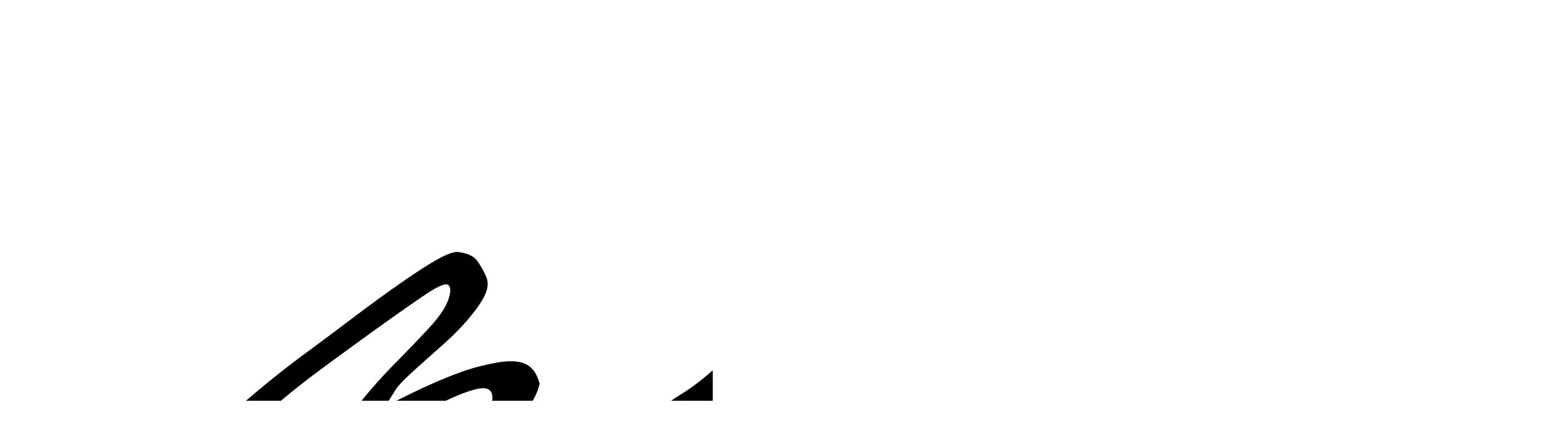

--- FILE ---
content_type: text/css; charset=UTF-8
request_url: https://contents.sixshop.com/uploadedFiles/80261/css/designSetting1764829328849.css
body_size: 12295
content:
@import url(//fonts.googleapis.com/earlyaccess/notosanskr.css);@import url(//fonts.googleapis.com/earlyaccess/jejumyeongjo.css);
.restrictedWrapper, body.editor, body.display, #body .container-background.background-color, #body .payment-background, .right-content .cke_contents, .right-content .cke_wysiwyg_div.cke_editable {background-color:#ffffff;}.designSettingElement.entire-background-color {background-color:#ffffff!important;}.productDetail.wrapper .reviewQna-info .boardInDetail.review .restrictedBoardPost.wrapper .content.field input[type=password] {background-color:#ffffff;}.siteHeader .row.row-main {padding-top:25px;padding-bottom:25px;}.siteHeader.borderBottom-use {border-bottom: 1px solid #fff;}.siteHeader .background-color {background-color:#ffffff;filter:alpha(opacity=100);opacity:1;}#body.desktop #headerLogo .site-logo, #body.desktop #headerLogo .site-logoImageWhenHeaderInHero {width:150px;}#body.desktop.header-style-effect-type-fixedAtTop .siteHeader.scrolled .background-color {background-color:#ffffff !important;}#body.desktop.header-style-effect-type-fixedAtTop .siteHeader.scrolled.borderBottom-use {border-color:#fff !important;}#headerLogo {color:#222222;}#headerLogo, #headerLogoInMobileMenu {font-family:Times New Roman, serif;font-weight:400;letter-spacing:0em;font-style:normal;}#body.desktop #headerCustomerInMobileMenu {display: inline-block;}#body.mobile #headerCustomerInMobileMenu {display: inline-block;}#body.desktop #headerProductSearchInMobileMenu {display: inline-block;}#body.mobile #headerProductSearchInMobileMenu {display: inline-block;}#body.desktop #headerLogo {font-size:38px;}.designSettingElement.text-logoWithoutColor {font-family:Times New Roman, serif;font-weight:400;letter-spacing:0em;}.site-element.headerMenuList {font-family:Times New Roman, serif;font-weight:400;font-size:13px;letter-spacing:0.01em;}.slide-menu.site-element.headerMenuList {font-family:Open Sans, sans-serif;font-weight:Normal;font-size:13px;letter-spacing:0em;}.site-element.headerMenuList, .siteHeader .headerMenuHamburgerBar .systemIcon.menuIcon {color:#222222;}.site-element.headerMenuList .menu-navi {margin-right:30px;}#body.desktop .site-element.headerMenuList .menu-navi:hover > .menu-name {color:#046D8B;}.site-element.headerMenuList .menu-navi.now > .menu-name, .site-element.headerMenuList .menu-navi.now > .menu-opener {color:#046D8B!important;}.site-element.headerMenuList .menu-navi.menu-main .subMenuNaviList {background-color:#ffffff !important;border-color:rgb(242,242,242) !important;}.siteHeader #headerCartAndCustomer, .siteHeader .row.row-search.mobile {color:#222222;}.siteHeader #headerCartAndCustomer, .siteHeader .row.desktop #headerCartAndCustomer .headerCart > * {font-size:13px;}.siteHeader .row.desktop #headerCartAndCustomer .headerCart {font-size: 0;margin-top:6.5px;margin-bottom:6.5px;}.siteHeader.layout-type-normal-double-center1 .row.row-main.desktop #headerCartAndCustomer .headerCart {margin-top:13px;}.siteHeader #headerCartAndCustomer, .site-element.headerMenuList #headerCustomerInMobileMenu {font-family:Times New Roman, serif;font-weight:400;letter-spacing:0.01em;}.headerProductSearch, #headerCartAndCustomer .headerCustomer, #headerCartAndCustomer #headerCart {margin-right:30px;}#headerCartAndCustomer .headerProductSearch:hover, #headerCartAndCustomer .headerCustomer:hover, #headerCartAndCustomer #headerCart:hover {color:#046D8B;}#headerCartAndCustomer .headerProductSearch.now, #headerCartAndCustomer .headerCustomer.now, #headerCartAndCustomer #headerCart.now {color:#046D8B !important;}.headerSns {color:#222222;font-size:16px;}.headerSns .headerSns-icons {margin-left:10px;}.headerSns .headerSns-icons:hover {color:#046D8B;}#body.desktop.header-style-type-use-mobile-header .site-element.mobile.headerMenuList {background-color:#fff;filter:alpha(opacity=100);opacity:1;}#body.header-style-type-use-mobile-header .site-element.headerMenuList > .site-division-background-mobile-color {background-color:#fff;filter:alpha(opacity=100);opacity:1;}body.display #body.desktop.header-style-type-use-mobile-header div.document-background {background-color:#000000;}#body.desktop.header-style-type-use-mobile-header > div.document-background.sideMenuList-opened {filter:alpha(opacity=30);opacity:0.3;}.editor-home #body.header-style-type-use-mobile-header .site-element.headerMenuList .site-division-background-mobile2 {background-color:#000000;filter:alpha(opacity=30);opacity:0.3;}#body.desktop.header-style-type-use-mobile-header .site-element.headerMenuList #headerLogoInMobileMenu {color:#222222;font-size:18px;}#body.desktop.header-style-type-use-mobile-header #headerLogoInMobileMenu img.site-logo {width:80px;max-width:80px;}#body.desktop.header-style-type-use-mobile-header .site-element.headerMenuList #headerCustomerInMobileMenu {color:#222222;font-size:13px;}#body.desktop.header-style-type-use-mobile-header .site-element.headerMenuList #headerCustomerInMobileMenu.now {color:#046D8B !important;}#body.desktop.header-style-type-use-mobile-header .site-element.headerMenuList #headerProductSearchInMobileMenu {color:#222222;}#body.desktop.header-style-type-use-mobile-header .site-element.headerMenuList.mobile .menu-navi {color:#222222;font-size:13px;}#body.desktop.header-style-type-use-mobile-header .site-element.headerMenuList.mobile .menu-navi.now > .menu-name, #body.desktop.header-style-type-use-mobile-header .site-element.headerMenuList.mobile .menu-navi.now > .menu-opener {color:#046D8B !important;}#body.desktop.header-style-type-use-mobile-header .site-element.headerMenuList .headerSns.mobile {color:#222222;font-size:22px;}.row.row-main.desktop #headerProductSearch {margin-right:0px !important;}.hero-section .heroBackgroundDiv {background-color:transparent;opacity:0.2 !important;-ms-filter: alpha(opacity=20) !important;filter: alpha(opacity=20) !important;}.hero-section .heroImgDiv {background-attachment:fixed;}#body.hero-style-type-custom .page-opened .hero-section, #body.hero-style-type-custom .onePageSubPage-opened .hero-section {color: #E8CB9E;}#body.hero-use.hero-header-position-headerInHero.hero-style-type-custom .siteHeader:not(.scrolled) #headerLogo, #body.hero-use.hero-header-position-headerInHero.hero-style-type-custom .siteHeader:not(.scrolled) #headerCart, #body.hero-use.hero-header-position-headerInHero.hero-style-type-custom .siteHeader:not(.scrolled) .headerMenuList:not(.slide-menu) .headerMenuListContents > .menu-navi > .menu-name, #body.hero-use.hero-header-position-headerInHero.hero-style-type-custom .siteHeader:not(.scrolled) .headerProductSearch, #body.hero-use.hero-header-position-headerInHero.hero-style-type-custom .siteHeader:not(.scrolled) .headerCustomer, #body.hero-use.hero-header-position-headerInHero.hero-style-type-custom .siteHeader:not(.scrolled) .headerSns .headerSns-icons, #body.hero-use.hero-header-position-headerInHero.hero-style-type-custom .siteHeader:not(.scrolled) .headerMenuHamburgerBar .ico-menu {color: #E8CB9E !important;}#body.hero-style-type-custom .hero-section .bx-pager-item .bx-pager-link {border: 2px solid #E8CB9E;}#body.hero-style-type-custom .hero-section .bx-pager-item .bx-pager-link.active {background-color: #E8CB9E;}#body.hero-style-type-custom .hero-section .bx-navigation .bx-prev, #body.hero-style-type-custom .hero-section .bx-navigation .bx-next  {border-top: 2px solid#E8CB9E;border-left: 2px solid#E8CB9E;}#body.desktop .hero-section .heroWrapper .heroCaption .heroCaptionContent .heroCaptionPosition {float: none; margin: 0 auto;text-align:center;}#body.desktop .hero-section .heroWrapper .heroCaption .heroCaptionContent .heroCaptionPosition .heroCaptionWrapper {vertical-align: middle;padding-top:32px;padding-bottom:48px;}#body.mobile .hero-section .heroWrapper .heroCaption .heroCaptionContent .heroCaptionPosition {float: none; margin: 0 auto;text-align:center;}#body.mobile .hero-section .heroWrapper .heroCaption .heroCaptionContent .heroCaptionPosition .heroCaptionWrapper {vertical-align: middle;padding-top:16px;padding-bottom:16px;}.hero-section .heroCaptionTitle {font-family:Times New Roman, serif !important;font-weight:700;font-size:67px;letter-spacing:0.02em;line-height:2em;}.hero-section .heroCaptionBody {font-family:Jeju Myeongjo, serif;font-weight:400;font-size:15px;letter-spacing:0.06em;line-height:2em;}#body.desktop .hero-section .heroCaption .heroCaptionBody {margin-top:0px;}#body.mobile .hero-section .heroCaption .heroCaptionBody {margin-top:10px;}.hero-section .heroCaptionButton {font-family:Times New Roman, serif;font-weight:400;font-size:13px;letter-spacing:0.01em;}#body.mobile .hero-section .heroCaptionButton {font-size:13px;}#body.button-type-normal .hero-section .heroCaptionButton {color:#ffffff !important;background-color:#222222 !important;border-color:#222222 !important;}#body.button-type-outline[class*='hero-style-type'] .hero-section .heroCaptionButton {border-width:2px;}#body.button-type-outline .hero-section .heroCaptionButton {border-color: #222222;color: #222222;}#body.button-type-outline .hero-section .heroCaptionButton:hover {background-color: #222222;color: #fff;}#body.desktop .hero-section .heroCaption .heroCaptionButton {margin-top:31px;}#body.mobile .hero-section .heroCaption .heroCaptionButton {margin-top:15px;}#body.button-type-outline .item-wrapper.gallery .galleryCaption .galleryCaptionButton {border-width:2pxpx;}#body.desktop .section-wrapper.custom-section.sectionColumn-2 .section .customSectionColumn {width:calc(50% - 22px);}#body.desktop .section-wrapper.custom-section.sectionColumn-3 .section .customSectionColumn {width:calc(33.333333333333336% - 29.333333333333332px);}#body.desktop .section-wrapper.custom-section.sectionColumn-4 .section .customSectionColumn {width:calc(25% - 33px);}#body.desktop .section-wrapper.custom-section.sectionColumn-1to2 .section .customSectionColumn.column-1, .section-wrapper.custom-section.sectionColumn-2to1 .section .customSectionColumn.column-2 {width:calc(33.3% - 22px);}#body.desktop .section-wrapper.custom-section.sectionColumn-1to2 .section .customSectionColumn.column-2, .section-wrapper.custom-section.sectionColumn-2to1 .section .customSectionColumn.column-1 {width:calc(66.6% - 22px);}#body.desktop .section-wrapper.custom-section.sectionColumn-1to3 .section .customSectionColumn.column-1, .section-wrapper.custom-section.sectionColumn-3to1 .section .customSectionColumn.column-2 {width:calc(25% - 22px);}#body.desktop .section-wrapper.custom-section.sectionColumn-1to3 .section .customSectionColumn.column-2, .section-wrapper.custom-section.sectionColumn-3to1 .section .customSectionColumn.column-1 {width:calc(75% - 22px);}.section-wrapper.custom-section .section .customSectionColumn {margin-left:22px;margin-right:22px;}.item-wrapper.marqueeBanner .item-element{height:48px !important;}.item-wrapper.marqueeBanner {background-color:#6D6BD1;color:#fff;font-family:Nanum Gothic;font-weight:400;font-size:16px;letter-spacing:0em;}.item-wrapper.marqueeBanner .marquee-text{padding-left:16px;padding-right:16px;padding-top:16px;padding-bottom:16px;}#body.desktop #headerCustomerSpeechBubble {font-family:Noto Sans KR;font-weight:Bold;font-size:11px;color:#fff;background-color:#222;border-radius:6px;letter-spacing:0em;line-height:1.5em;z-index: 51;}#body.desktop #headerCustomerSpeechBubble::before {border-bottom-color:#222;}#body.mobile #headerCustomerMobileSpeechBubble {font-family:Noto Sans KR;font-weight:Bold;font-size:10px;color:#fff;background-color:#222;border-radius:4px;letter-spacing:0em;line-height:1.5em;z-index: 51;}#body.mobile #headerCustomerMobileSpeechBubble::before {border-bottom-color:#222;}.item-wrapper.productList .productListWrapper.c-2 .shopProductWrapper {width:calc(50% - 10px);}.item-wrapper.productList .productListWrapper.c-3 .shopProductWrapper {width:calc(33.333333333333336% - 13.333333333333334px);}.item-wrapper.productList .productListWrapper.c-4 .shopProductWrapper {width:calc(25% - 15px);}.item-wrapper.productList .productListWrapper.c-5 .shopProductWrapper {width:calc(20% - 16px);}.item-wrapper.productList .productListWrapper.c-6 .shopProductWrapper {width:calc(16.666666666666668% - 16.666666666666668px);}.item-wrapper.productList .productListWrapper .productListPage .shopProductWrapper {margin-top:40px;margin-bottom:40px;margin-left:10px;margin-right:10px;}.item-wrapper.productList .shopProductWrapper .thumb.img {background-color:#ffffff;}.item-wrapper.productList .productListWrapper .thumbDiv {border-radius:0;}#body.productList-filterPosition-leftSide .item-wrapper.productList .filter-use .productListWrapper, #body.productList-filterPosition-rightSide .item-wrapper.productList .filter-use .productListWrapper {width:85%;}.item-wrapper.productList .productListFilterCollection {color:#222222;font-family:Belleza, sans-serif;font-weight:400;font-size:15px;text-align:-webkit-left;}#body.productList-filterPosition-leftSide .item-wrapper.productList .productListFilterCollection, #body.productList-filterPosition-rightSide .item-wrapper.productList .productListFilterCollection{width:15%;}.item-wrapper.productList .productListFilterCollection {padding-bottom:80px;}.item-wrapper.productList .productListFilterCollection .productListFilter-navi {letter-spacing:0.01em;}#body.productList-filterPosition-top .item-wrapper.productList .productListFilterCollection .productListFilter-navi {margin-left:15px;margin-right:15px;}#body.productList-filter-style-type-all-pill .item-wrapper.productList .productListFilterCollection .productListFilter-navi {border:1px solid rgba(34,34,34,0.2);}#body.productList-filter-style-type-all-pill .item-wrapper.productList .productListFilterCollection .productListFilter-navi.now {border:1px solid #046D8B;background-color:#046D8B;color:#fff!important;}#body.productList-filter-style-type-select-pill .item-wrapper.productList .productListFilterCollection .productListFilter-navi.now {border:1px solid #046D8B;color:#046D8B;}#body.productList-filterPosition-leftSide .item-wrapper.productList .productListFilterCollection .productListFilter-navi, #body.productList-filterPosition-rightSide .item-wrapper.productList .productListFilterCollection .productListFilter-navi{margin-bottom:30px;}.item-wrapper.productList .productListFilterCollection .productListFilter-navi.now {color:#046D8B !important;}#body.mobile.productList-filter-mobile-type-dropdown .item-wrapper.productList .productListFilterCollection .productListFilter-navi.now {color:#046D8B !important;}#body.mobile.productList-filter-mobile-type-line-break .item-wrapper.productList .productListFilterCollection .productListFilterCollectionNavi {align-items:flex-start;}#body.mobile.productList-filter-mobile-type-line-break.productList-filter-style-type-underline .item-wrapper.productList .productListFilterCollection .productListFilterCollectionNavi .productListFilter-navi:not(.now) ,#body.mobile.productList-filter-mobile-type-line-break.productList-filter-style-type-select-pill .item-wrapper.productList .productListFilterCollection .productListFilterCollectionNavi .productListFilter-navi:not(.now) {padding-left: 0;}.item-wrapper.productList .productListWrapper .productListPage .shopProductWrapper .shopProductBackground {background-color:#ffffff;}#body.productList-textPosition-onImg:not(.mobile) .item-wrapper.productList .shopProductWrapper:hover .shopProductBackground {opacity:0.8 !important;-ms-filter: alpha(opacity=80) !important;filter: alpha(opacity=80) !important;}.item-wrapper.productList .productListWrapper .productListPage .shopProductWrapper .shopProductNameAndPriceDiv {text-align:center;}.item-wrapper.productList .productListWrapper .productListPage .shopProductWrapper .shopProduct.productName, .item-wrapper.productListSlide .productListWrapper .shopProductWrapper .shopProduct.productName, .designSettingElement.productName, #addToCartHeader #addToCartHeaderTitle {color:#222222;font-family:Belleza, sans-serif;font-weight:400;letter-spacing:0.01em;}.item-wrapper.productList .productListWrapper .productListPage .shopProductWrapper .shopProduct.productName {font-size:18px;}.item-wrapper.productList .productListWrapper .productListPage .shopProductWrapper .shopProduct.price, .item-wrapper.productListSlide .productListWrapper .shopProductWrapper .shopProduct.price, .designSettingElement.price {color:#777777;font-family:Nanum Gothic, sans-serif;font-weight:400;letter-spacing:0.01em;}.item-wrapper.productList .productListWrapper .productListPage .shopProductWrapper .shopProduct.price {font-size:14px;}.productDiscountPriceSpan {color:#D15C57;}.item-wrapper.productList .productListWrapper .productListPage .shopProductWrapper .shopProduct.description, .item-wrapper.productListSlide .productListWrapper .shopProductWrapper .shopProduct.description {display:inline-block;color:#888;font-family:Arial, sans-serif;font-weight:Normal;letter-spacing:0em;}.item-wrapper.productList .productListWrapper .productListPage .shopProductWrapper .shopProduct.description {font-size:14px;}#addToCartBody, #addToCartContent, #quantityAndAmountElem {color:#000000;font-family:Nanum Myeongjo, serif;}#productQuantityInputBox {font-family:Nanum Myeongjo, serif;}#addToCartFooter #addToCartBtnElem .error-msg-elem, #addToCartFooter #addToCartBtnElem .quantity-count-elem, #addToCartFooter #addToCartBtnElem .info-msg-elem {font-family:Nanum Myeongjo, serif;}#addToCartBody .basic-select, #addToCartBody .option-value, #addToCartContent .quantity-box, #addToCartContent .quantity-calc-box, #addToCartBody .option-select {border-color:#cccccc !important;}.productListWrapper .product-cart-elem .ico-cart {display: inline;}.productListWrapper .product-cart-elem .ico-cart-border {display: none;}.productListWrapper .product-cart-elem .ico-bag {display: none;}.productListWrapper .product-cart-elem .ico-bag-border {display: none;}.item-wrapper.productList .productListWrapper .product-cart-elem,.item-wrapper.productListSlide .productListWrapper .product-cart-elem,#addToCartAtProductListElem #addToCartFooter .add-cart-button {background-color:#222222;border: 2px solid #222222;color:#ffffff;}.item-wrapper.productList .productListWrapper .product-review-elem {display:none !important;font-size:12px;}#body.mobile .item-wrapper.productList .productListWrapper .product-review-elem {display:none !important;font-size:10px;}.item-wrapper.productList .productListWrapper .product-cart-elem,.item-wrapper.productListSlide .productListWrapper .product-cart-elem,#addToCartAtProductListElem #addToCartFooter .add-cart-button {font-family:Times New Roman, serif;font-weight:400;letter-spacing:0.01em;}.item-wrapper.productList .productListWrapper .product-cart-elem,#addToCartAtProductListElem #addToCartFooter .add-cart-button {display:inline-block !important;padding:12px 20px;font-size:12px;}#body.mobile .item-wrapper.productList .productListWrapper .product-cart-elem {display:inline-block;padding:8px 12px;font-size:10px;}.item-wrapper.productList .productListWrapper .productListPage .shopProductWrapper .badgeWrapper .badge {font-size:12px;}#body.mobile .item-wrapper.productList .productListWrapper .productListPage .shopProductWrapper .badgeWrapper .badge {font-size:10px;}.item-wrapper.productList .productListWrapper .productListPage .shopProductWrapper .badgeWrapper .badge span {width:50px;height:50px;}#body.mobile .item-wrapper.productList .productListWrapper .productListPage .shopProductWrapper .badgeWrapper .badge span {width:40px;height:40px;}.item-wrapper.productList .productListWrapper .productListPage .shopProductWrapper .badgeWrapper .badge, .item-wrapper.productListSlide .productListWrapper .shopProductWrapper .badgeWrapper .badge {font-family:Nanum Gothic, sans-serif;font-weight:400;letter-spacing:0.01em;}.item-wrapper.productList .productListWrapper .productListPage .shopProductWrapper .badgeWrapper .badge {left:10px;top:10px;}#body.mobile .item-wrapper.productList .productListWrapper .productListPage .shopProductWrapper .badgeWrapper .badge {left:8px !important;top:8px !important;}.item-wrapper.productList .productListWrapper .productListPage .shopProductWrapper .badgeWrapper .badge.discountBadge span, .item-wrapper.productListSlide .productListWrapper .shopProductWrapper .badgeWrapper .badge.discountBadge span {background-color:#D15C57;color:#fff;}.item-wrapper.productList .productListWrapper .productListPage .shopProductWrapper .badgeWrapper .badge.soldOutBadge span, .item-wrapper.productListSlide .productListWrapper .shopProductWrapper .badgeWrapper .badge.soldOutBadge span {background-color:#222222;color:#fff;}.item-wrapper.productList .productListWrapper .productListPage .shopProductWrapper .badgeWrapper .badge.newBadge span, .item-wrapper.productListSlide .productListWrapper .shopProductWrapper .badgeWrapper .badge.newBadge span {background-color:#D15C57;color:#fff;}.item-wrapper.productList .productListWrapper .productListPage .shopProductWrapper .badgeWrapper .badge.bestBadge span, .item-wrapper.productListSlide .productListWrapper .shopProductWrapper .badgeWrapper .badge.bestBadge span {background-color:#D15C57;color:#fff;}.item-wrapper.productList .productListWrapper .productListPage .shopProductWrapper .badgeWrapper .badge.mdpickBadge span, .item-wrapper.productListSlide .productListWrapper .shopProductWrapper .badgeWrapper .badge.mdpickBadge span {background-color:#D15C57;color:#fff;}.item-wrapper.productList .productListWrapper .productListPage .shopProductWrapper .badgeWrapper .badge.customTextBadge span, .item-wrapper.productListSlide .productListWrapper .shopProductWrapper .badgeWrapper .badge.customTextBadge span {background-color:#D15C57;color:#fff;}.item-wrapper.productListSlide .thumbDiv {border-radius:0;}#body.productListSlide-textPosition-onImg:not(.mobile) .item-wrapper.productListSlide .shopProductWrapper:hover .shopProductBackground {opacity:0.8 !important;-ms-filter: alpha(opacity=80) !important;filter: alpha(opacity=80) !important;}.item-wrapper.productListSlide .productListWrapper .shopProductWrapper .shopProductNameAndPriceDiv {text-align:center;}.item-wrapper.productListSlide .productListWrapper .shopProductWrapper .shopProduct.productName {font-size:18px;}.element-section.productListSlide-section {padding-top:16px;padding-bottom:16px;}.item-wrapper.productListSlide .product-list-slide-section-name {font-family:Noto Sans KR;font-weight:700;font-size:20px;letter-spacing:0em;line-height:1.5em;color:#000;}.item-wrapper.productListSlide .product-list-slide-section-elem i {font-size:16px;letter-spacing:0em;line-height:1.5em;color:#000;}.item-wrapper.productListSlide .productListWrapper .shopProductWrapper .shopProduct.price {font-size:14px;}.item-wrapper.productListSlide .productListWrapper .shopProductWrapper .shopProduct.description {font-size:12px;}.item-wrapper.productListSlide .productListWrapper .product-cart-elem .ico-cart {display: inline;}.item-wrapper.productListSlide .productListWrapper .product-cart-elem .ico-cart-border {display: none;}.item-wrapper.productListSlide .productListWrapper .product-cart-elem .ico-bag {display: none;}.item-wrapper.productListSlide .productListWrapper .product-cart-elem .ico-bag-border {display: none;}.item-wrapper.productListSlide .productListWrapper .product-review-elem {display:none !important;font-size:12px;}#body.mobile .item-wrapper.productListSlide .productListWrapper .product-review-elem {display:none !important;font-size:10px;}.item-wrapper.productListSlide .productListWrapper .product-cart-elem {display:none !important;padding:12px 20px;font-size:12px;}#body.mobile .item-wrapper.productListSlide .productListWrapper .product-cart-elem {display:none;padding:8px 12px;font-size:10px;}.item-wrapper.productListSlide .productListWrapper .shopProductWrapper .badgeWrapper .badge {font-size:12px;}#body.mobile .item-wrapper.productListSlide .productListWrapper .shopProductWrapper .badgeWrapper .badge {font-size:10px;}.item-wrapper.productListSlide .productListWrapper .shopProductWrapper .badgeWrapper .badge span {width:50px;height:50px;}#body.mobile .item-wrapper.productListSlide .productListWrapper .shopProductWrapper .badgeWrapper .badge span {width:40px;height:40px;}.item-wrapper.productListSlide .bx-navigation {margin-top:-53.3px !important;}#body.mobile .item-wrapper.productListSlide .bx-navigation {margin-top:-46.6px !important;}#body.productListSlide-textPosition-onImg:not(.mobile) .item-wrapper.productListSlide .bx-navigation {margin-top:-15px !important;}.item-wrapper.productListSlide .productListWrapper .shopProductWrapper .badgeWrapper .badge {left:10px;top:10px;}#body.mobile .item-wrapper.productListSlide .productListWrapper .shopProductWrapper .badgeWrapper .badge {left:8px !important;top:8px !important;}.item-wrapper.productListSlide div.bx-navigation a {color:#222;}.item-wrapper.productListSlide div.bx-navigation:hover a {color:#222;}.item-wrapper.productListSlide .shopProductWrapper .thumb.img {background-color:#ffffff;}#body.board-grid-column-desktop-1 .item-wrapper.board.boardGrid .boardListDiv .boardPostWrapper, .item-wrapper.board.boardGrid .boardListDiv.c-1 .boardGridWrapper, .item-wrapper.boardProductReview.boardGrid .boardProductListDiv.c-1 .boardGridWrapper {width:calc(100% - 0px);}#body.board-grid-column-desktop-2 .item-wrapper.board.boardGrid .boardListDiv .boardPostWrapper, .item-wrapper.board.boardGrid .boardListDiv.c-2 .boardGridWrapper, .item-wrapper.boardProductReview.boardGrid .boardProductListDiv.c-2 .boardGridWrapper {width:calc(50% - 10px);}#body.board-grid-column-desktop-3 .item-wrapper.board.boardGrid .boardListDiv .boardPostWrapper, .item-wrapper.board.boardGrid .boardListDiv.c-3 .boardGridWrapper, .item-wrapper.boardProductReview.boardGrid .boardProductListDiv.c-3 .boardGridWrapper {width:calc(33.333333333333336% - 13.333333333333334px);}#body.board-grid-column-desktop-4 .item-wrapper.board.boardGrid .boardListDiv .boardPostWrapper, .item-wrapper.board.boardGrid .boardListDiv.c-4 .boardGridWrapper, .item-wrapper.boardProductReview.boardGrid .boardProductListDiv.c-4 .boardGridWrapper {width:calc(25% - 15px);}#body.board-grid-column-desktop-5 .item-wrapper.board.boardGrid .boardListDiv .boardPostWrapper, .item-wrapper.board.boardGrid .boardListDiv.c-5 .boardGridWrapper, .item-wrapper.boardProductReview.boardGrid .boardProductListDiv.c-5 .boardGridWrapper {width:calc(20% - 16px);}#body.board-grid-column-desktop-6 .item-wrapper.board.boardGrid .boardListDiv .boardPostWrapper, .item-wrapper.board.boardGrid .boardListDiv.c-6 .boardGridWrapper, .item-wrapper.boardProductReview.boardGrid .boardProductListDiv.c-6 .boardGridWrapper {width:calc(16.666666666666668% - 16.666666666666668px);}.item-wrapper.board.boardGrid .boardWrapper .boardListDiv .boardPostWrapper .boardCaptionPosition, .item-wrapper.boardProductReview.boardGrid .boardProductWrapper .boardProductListDiv .boardPostWrapper .boardCaptionPosition {text-align:center;}.item-wrapper.board.boardGrid .boardWrapper .boardListDiv .boardPostWrapper .boardCaptionTitle, .item-wrapper.boardProductReview.boardGrid .boardProductWrapper .boardProductListDiv .boardPostWrapper .boardCaptionTitle {color:#222222;font-family:Jeju Myeongjo, serif;font-weight:400;font-size:16px;letter-spacing:0em;}.item-wrapper.board.boardGrid .boardWrapper .boardListDiv .boardPostWrapper .boardCaptionBody, .item-wrapper.boardProductReview.boardGrid .boardProductWrapper .boardProductListDiv .boardPostWrapper .boardCaptionBody {color:#777777;font-family:Nanum Gothic, sans-serif;font-weight:400;font-size:13px;letter-spacing:0.01em;}.item-wrapper.board.boardGrid .boardWrapper .boardListDiv .boardGridWrapper, .item-wrapper.boardProductReview.boardGrid .boardProductWrapper .boardProductListDiv .boardGridWrapper {margin-top:40px;margin-bottom:40px;margin-left:10px;margin-right:10px;}.item-wrapper.blogGrid .blogWrapper.c-2 .blogPostWrapper {width:calc(50% - 10px);}.item-wrapper.blogGrid .blogWrapper.c-3 .blogPostWrapper {width:calc(33.333333333333336% - 13.333333333333334px);}.item-wrapper.blogGrid .blogWrapper.c-4 .blogPostWrapper {width:calc(25% - 15px);}.item-wrapper.blogGrid .blogWrapper.c-5 .blogPostWrapper {width:calc(20% - 16px);}.item-wrapper.blogGrid .blogWrapper.c-6 .blogPostWrapper {width:calc(16.666666666666668% - 16.666666666666668px);}.item-wrapper.blog.blogGrid .blogWrapper .blogPostWrapper {text-align:center;margin-top:40px;margin-bottom:40px;margin-left:10px;margin-right:10px;}.item-wrapper.blog.blogGrid .blogWrapper .blogPostWrapper .blogPost.title {color:#222222;font-family:Jeju Myeongjo, serif;font-weight:400;font-size:15px;letter-spacing:0.01em;}.item-wrapper.blog.blogGrid .blogWrapper .blogPostWrapper .blogPost.date {color:#777777;font-family:Jeju Myeongjo, serif;font-weight:400;font-size:14px;letter-spacing:0.01em;}.item-wrapper.blog.blogStack .blogSidebar .blogFilter-navi.now {color:#046D8B;}#body.blogGrid-filterPosition-leftSide .item-wrapper.blogGrid .filter-use .blogWrapper, #body.blogGrid-filterPosition-rightSide .item-wrapper.blogGrid .filter-use .blogWrapper {width:85%;}.item-wrapper.blogGrid .blogFilterCollection {color:#222222;font-family:Noto Sans KR, sans-serif;font-weight:400;font-size:15px;text-align:left;}#body.blogGrid-filterPosition-leftSide .item-wrapper.blogGrid .filter-use .blogFilterCollection, #body.blogGrid-filterPosition-rightSide .item-wrapper.blogGrid .filter-use .blogFilterCollection {width:15%;}.item-wrapper.blogGrid .blogFilterCollection {padding-bottom:80px;}.item-wrapper.blogGrid .blogFilterCollection .blogFilter-navi {letter-spacing:0.01em;}#body.blogGrid-filterPosition-top .item-wrapper.blogGrid .blogFilterCollection .blogFilter-navi {margin-left:15px;margin-right:15px;}#body.blogGrid-filterPosition-leftSide .item-wrapper.blogGrid .blogFilterCollection .blogFilter-navi, #body.blogGrid-filterPosition-rightSide .item-wrapper.blogGrid .blogFilterCollection .blogFilter-navi {margin-bottom:30px;}.item-wrapper.blogGrid .blogFilterCollection .blogFilter-navi.now {color:#046D8B !important;}.item-wrapper.review .review-wrapper .review-content {font-family:Nanum Gothic, sans-serif;font-weight:400;letter-spacing:0em;line-height:1.6em;}.item-wrapper.review .review-wrapper .review-writer {font-family:Nanum Gothic, sans-serif;font-weight:400;letter-spacing:0em;}.item-wrapper.button .item-element {font-family:Times New Roman, serif;font-weight:400;letter-spacing:0.01em;}#body.button-type-normal .item-wrapper.button .item-element {color:#ffffff;background-color:#222222;border: 2px solid #222222;}#body.button-type-outline .item-wrapper.button .item-element {color:#222222;background-color:transparent;border: 2px solid #222222;}#body.button-type-outline .item-wrapper.button .item-element:hover {color:#fff;background-color:#222222;}#body.button-type-outline .item-wrapper.customForm .item-element .customFormSubmitButton:not(.button-type-normal) {border-width: 2pxpx;}.item-wrapper.button .item-element, .item-wrapper.review .review-button {font-size:12px;}#body.mobile .item-wrapper.button .item-element, #body.mobile .item-wrapper.review .review-button {font-size:13px;}#body .section .item-wrapper.customIcons .customIcons-icon{color:#000;font-size:18px;}#body .section .item-wrapper.customIcons .customIcons-icon:hover {color:#046D8B;}.paginationDiv {color:#222222;font-family:Nanum Gothic, sans-serif;font-weight:400;font-size:16px;}.paginationDiv .paginationNo-navi {margin-left:5px;margin-right:5px;}.paginationDiv .paginationNo-navi.now {color:#046D8B !important;}.designSettingElement.pagination_div {color:#222222;font-family:Nanum Gothic, sans-serif;font-weight:400;}.designSettingElement.pagination_div .pagination_selected {color:#046D8B !important;}#body #topButton {color:#FFFFFF;background-color:#000000;}#body #topButtonArea.active div#topButton{filter:alpha(opacity=75);opacity:0.75;}#body.moveTopBtn-border-use #topButton {border-color:#FFFFFF;}.item-wrapper.gallery .galleryCaptionTitle, .lightbox .galleryLightboxTitle {font-family:EB Garamond, serif;font-weight:400;letter-spacing:0em;line-height:1.9em !important;}.item-wrapper.gallery .galleryCaptionBody, .lightbox .galleryLightboxBody {font-family:EB Garamond, serif;font-weight:400;letter-spacing:0.01em;line-height:2em !important;}#siteFooter .row.row-main {color:#222222;padding-top:60px;padding-bottom:60px;}#siteFooter .background-color {background-color:#F9F9F9;}#siteFooter.borderTop-use .background-color {border-top: 1px solid #fff;}#siteFooter #footerMenuList, #siteFooter.layout-type-align-center1 #footerSystemMenuList {font-family:Nanum Gothic, sans-serif;font-weight:700;font-size:15px;letter-spacing:0.02em;}#siteFooter #footerMenuList .menu-navi:hover > .menu-name, #siteFooter.layout-type-align-center1 #footerSystemMenuList .menu-navi:hover > .menu-name, #siteFooter #footerSns .footerSns-icons:hover {color:#87848C;}#siteFooter #footerCompanyInfo, #siteFooter #footerEscrow, #siteFooter.layout-type-align-bothSide1 #footerSystemMenuList {font-family:Jeju Myeongjo, serif;font-weight:400;font-size:10px;letter-spacing:0.01em;line-height:2em;}#siteFooter #footerSns {font-size:28px;}#siteFooter #footerCopyright {font-family:Nanum Gothic, sans-serif;font-weight:400;font-size:15px;letter-spacing:0.02em;}.shopProductDetail.wrapper #productDetail .top-info .content.mainImg {width:50%;}.shopProductDetail.wrapper #productDetail .top-info .content.info {width:45%;margin-left:5%;margin-right:0;text-align:left;padding-top:10px;}.shopProductDetail.wrapper #productDetail .content.info .row {margin-bottom:40px;}.shopProductDetail.wrapper #productDetail .content.info .row.selectOptions {margin-left:-40px;}.shopProductDetail.wrapper #productDetail .content.info .row.selectOptions .productOption {display:block;margin-bottom:40px;margin-left:40px;}.shopProductDetail.wrapper #productDetail .miniCart-wrapper .miniCart-product-info {padding-top:40px;padding-bottom:40px;}.shopProductDetail.wrapper #productDetail .product-order-summary-info {padding-top:40px;padding-bottom:40px;}.shopProductDetail.wrapper #productDetail .miniCart-wrapper .miniCart-total-price-wrapper {margin-top:40px;}.shopProductDetail.wrapper #productDetail .row.name {font-size:36px;}.shopProductDetail.wrapper #productDetail .row.price, .shopProductDetail.wrapper #productDetail .top-info #shopProductAlternativeMsgDiv {font-size:20px;}.shopProductDetail.wrapper #productDetail .content.info #shopProductCaptionDiv {font-size:14px;}.shopProductDetail.wrapper #productDetail .top-info .content.mainImg.productImgType_thumbnails #shopProductImgsThumbDiv {text-align:left;}.shopProductDetail.wrapper #productDetail .top-info .content.mainImg.productImgType_thumbnails #shopProductImgsThumbDiv {margin-top:20px;margin-right:-20px;margin-left:0;}.shopProductDetail.wrapper #productDetail .top-info .content.mainImg.productImgType_thumbnails #shopProductImgsThumbDiv .sub.img {width:140px;margin-right:20px;margin-left:0;margin-bottom:20px;}.shopProductDetail.wrapper #productDetail .top-info .content.mainImg.productImgType_stack #shopProductImgsMainDiv .shopProductImgMainWrapper.type_stack {margin-bottom:16px;}.productDetail.wrapper .reviewQna-info .boardInDetail #boardProductReviewTopBoxTextElem {font-size:13px;background-color:#f0f0f0!important;color:#222;text-align:center!important;}#body.mobile .productDetail.wrapper .reviewQna-info .boardInDetail #boardProductReviewTopBoxTextElem {font-size:13px;}.productDetail.wrapper div.bottom-info, #body.systemPage-productDetail-reviewQna-width-type-syncWithProductDetailBottomInfo .productDetail.wrapper div.reviewQna-info, #body.systemPage-productDetail-relatedProduct-width-type-syncWithProductDetailBottomInfo .productDetail.wrapper div.relatedProductList-info{max-width:832px;}#reviewBoardPost #productReviewList .product-review-head .best-review-badge {background-color:#222;color:#fff;}.productDetail.wrapper div#productDetailNavigation .productDetailNaviContent, #productDescriptionWrapper.right-content span.cke_top, #productDescriptionWrapper div.cke_wysiwyg_div.cke_editable{max-width:800px;}.productDetail.wrapper div#productDetailNavigation, .shopProductDetail.wrapper #productDetail .bottom-info, .shopProductDetail.wrapper #productDetail .reviewQna-info .boardInDetail, .shopProductDetail.wrapper #productDetail .relatedProductList-info, .shopProductDetail.wrapper #productDetail.relatedProductPosition_underProductDescriptionHeader .bottom-info #productDescriptionDetailPage, .shopProductDetail.wrapper #productDetail.relatedProductPosition_aboveProductDescriptionFooter .bottom-info #productCommonFooter {padding-top:160px;}.shopProductDetail.wrapper #productDetail.relatedProductPosition_underProductDescriptionHeader .bottom-info #productCommonHeader, .shopProductDetail.wrapper #productDetail.relatedProductPosition_aboveProductDescriptionFooter .bottom-info #productDescriptionDetailPage {padding-bottom:160px;}.shopProductDetail.wrapper #productDetail .reviewQna-info .boardProductListTitle, .shopProductDetail.wrapper #productDetail .relatedProductList-info .designSettingElement.text-title{font-size:16px;text-align:left;}.productDetail.wrapper div#productDetailNavigation .productDetailNaviWrap.fixedTop{border-left:0px solid #fff;border-right:0px solid #fff;}.productDetail.wrapper div#productDetailNavigation .productDetailNaviContent .menu-navi{max-width:120px;color:#777777;font-size:15px;}.productDetail.wrapper div#productDetailNavigation .productDetailNaviContent .menu-navi.now{color:#777777;}.productDetail.wrapper div#productDetailNavigation .productDetailNaviContent{border-color:#777777;}.relatedProductItemWrapper.item-wrapper.productList .relatedProductListWrapper.productListWrapper.c-2 .shopProductWrapper {width:calc(50% - 8px);}.relatedProductItemWrapper.item-wrapper.productList .relatedProductListWrapper.productListWrapper.c-3 .shopProductWrapper {width:calc(33.333333333333336% - 10.666666666666666px);}.relatedProductItemWrapper.item-wrapper.productList .relatedProductListWrapper.productListWrapper.c-4 .shopProductWrapper {width:calc(25% - 12px);}.relatedProductItemWrapper.item-wrapper.productList .relatedProductListWrapper.productListWrapper.c-5 .shopProductWrapper {width:calc(20% - 12.8px);}.relatedProductItemWrapper.item-wrapper.productList .relatedProductListWrapper.productListWrapper.c-6 .shopProductWrapper {width:calc(16.666666666666668% - 13.333333333333334px);}.relatedProductItemWrapper.item-wrapper.productList .relatedProductListWrapper.productListWrapper .productListPage .shopProductWrapper {margin-top:8px;margin-bottom:8px;margin-left:8px;margin-right:8px;}.relatedProductList-info .item-wrapper.relatedProductItemWrapper .relatedProductListItemElement .relatedProductListWrapper .shopProductWrapper .shopProduct.productName {font-size:16px !important;}.relatedProductList-info .item-wrapper.relatedProductItemWrapper .relatedProductListItemElement .relatedProductListWrapper .shopProductWrapper .shopProduct.price {font-size:16px !important;}.relatedProductList-info .item-wrapper.relatedProductItemWrapper .relatedProductListItemElement .relatedProductListWrapper .shopProductWrapper .badgeWrapper .badge span {width:40px;height:40px;}#body.mobile .relatedProductList-info .item-wrapper.relatedProductItemWrapper .relatedProductListItemElement .relatedProductListWrapper .shopProductWrapper .badgeWrapper .badge span {width:40px;height:40px;}.relatedProductList-info .item-wrapper.relatedProductItemWrapper .relatedProductListItemElement .relatedProductListWrapper .shopProductWrapper .badgeWrapper .badge {left:16px;top:16px;}#body.mobile .relatedProductList-info .item-wrapper.relatedProductItemWrapper .relatedProductListItemElement .relatedProductListWrapper .shopProductWrapper .badgeWrapper .badge {left:8px !important;top:8px !important;}.shopProductDetail.wrapper #productDetail .relatedProductList-info .item-wrapper.relatedProductItemWrapper .relatedProductListItemElement .relatedProductListWrapper .shopProductWrapper .badgeWrapper .badge {font-size:12px !important;}#body.mobile .shopProductDetail.wrapper #productDetail .relatedProductList-info .item-wrapper.relatedProductItemWrapper .relatedProductListItemElement .relatedProductListWrapper .shopProductWrapper .badgeWrapper .badge {font-size:10px !important;}.relatedProductItemWrapper.item-wrapper.productListSlide div.bx-navigation a {color:#000;}.relatedProductItemWrapper.item-wrapper.productListSlide div.bx-navigation:hover a {color:#000;}.relatedProductItemWrapper.item-wrapper.productListSlide .bx-navigation {margin-top:-52.6px !important;}#body.mobile .relatedProductItemWrapper.item-wrapper.productListSlide .bx-navigation {margin-top:-44.400000000000006px !important;}#cart .header .title {font-size:28px!important;}#body.mobile #cart .header .title {font-size:20px!important;}#btn_orderProducts {font-size:14px!important;}#body.mobile #btn_orderProducts {font-size:14px!important;}#login .designSettingElement.text-title .title {font-size:20px!important;}#body.mobile #login .designSettingElement.text-title .title {font-size:16px!important;}#login .designSettingElement.text-title {text-align:left;}#login #btn_login {font-size:14px!important;}#login #btn_join {font-size:14px!important;}#signup .signup .header .title {font-size:20px!important;}#body.mobile #signup .signup .header .title {font-size:16px!important;}#signup .signup #signupButton {font-size:14px!important;}#body.mobile #signup .signup #signupButton {font-size:14px!important;}#signup .signup .header {text-align:left;}@media screen and (max-width: 640px) {#body.header-style-effect-mobile-type-fixedAtTop .siteHeader.scrolled .background-color {background-color:#ffffff !important;}#body.header-style-effect-mobile-type-fixedAtTop .siteHeader.scrolled.borderBottom-use {border-color:#fff !important;}#body #headerLogo.headerLogo {font-size:22px;}#body #headerLogo img.site-logo, #body #headerLogo img.site-logoImageWhenHeaderInHero {width:80px;max-width:80px;}}.editor #body.mobile.header-style-effect-mobile-type-fixedAtTop .siteHeader.scrolled .background-color {background-color:#ffffff !important;}.editor #body.mobile.header-style-effect-mobile-type-fixedAtTop .siteHeader.scrolled.borderBottom-use {border-color:#fff !important;}.editor #body.mobile #headerLogo.headerLogo {font-size:22px;}.editor #body.mobile #headerLogo img.site-logo, .editor #body.mobile #headerLogo img.site-logoImageWhenHeaderInHero {width:80px;max-width:80px;}@media screen and (min-width: 641px) {body:not(.editor) #body.header-style-effect-type-fixedAtTop .siteHeader.placeholder {width:calc(100% + 0px);margin-left:-0px;margin-right:-0px;}}.editor #body.desktop.header-style-effect-type-fixedAtTop .siteHeader.placeholder {width:calc(100% + 0px);margin-left:-0px;margin-right:-0px;}@media screen and (max-width: 640px) {#body.hero-header-position-headerOnHero.hero-size-type-heightRelative.hero-indexPage-height-mobile-type-twoFifths.indexPage-opened:not(.siteHeader-notUse) .hero-section,#body.hero-header-position-headerOnHero.hero-size-type-heightRelative.hero-otherPages-height-mobile-type-twoFifths:not(.siteHeader-notUse):not(.indexPage-opened) .hero-section {height: calc(40vh - 54px)}#body.hero-header-position-headerOnHero.hero-size-type-heightRelative.hero-indexPage-height-mobile-type-half.indexPage-opened:not(.siteHeader-notUse) .hero-section,#body.hero-header-position-headerOnHero.hero-size-type-heightRelative.hero-otherPages-height-mobile-type-half:not(.siteHeader-notUse):not(.indexPage-opened) .hero-section {height: calc(50vh - 54px)}#body.hero-header-position-headerOnHero.hero-size-type-heightRelative.hero-indexPage-height-mobile-type-twoThirds.indexPage-opened:not(.siteHeader-notUse) .hero-section,#body.hero-header-position-headerOnHero.hero-size-type-heightRelative.hero-otherPages-height-mobile-type-twoThirds:not(.siteHeader-notUse):not(.indexPage-opened) .hero-section {height: calc(66.67vh - 54px)}#body.hero-header-position-headerOnHero.hero-size-type-heightRelative.hero-indexPage-height-mobile-type-fullScreen.indexPage-opened:not(.siteHeader-notUse) .hero-section,#body.hero-header-position-headerOnHero.hero-size-type-heightRelative.hero-otherPages-height-mobile-type-fullScreen:not(.siteHeader-notUse):not(.indexPage-opened) .hero-section {height: calc(100vh - 54px)}.item-wrapper.productList .productListWrapper.c-1 .productListPage .shopProductWrapper .badgeWrapper .badge, .item-wrapper.productListSlide .productListWrapper.c-1 .shopProductWrapper .badgeWrapper .badge, .relatedProductList-info .item-wrapper.relatedProductItemWrapper .relatedProductListItemElement .relatedProductListWrapper.c-1 .shopProductWrapper .badgeWrapper .badge {left:10px;top:10px;}.item-wrapper.productList .productListWrapper:not(.c-1) .productListPage .shopProductWrapper .badgeWrapper .badge, .item-wrapper.productListSlide .productListWrapper:not(.c-1) .shopProductWrapper .badgeWrapper .badge, .relatedProductList-info .item-wrapper.relatedProductItemWrapper .relatedProductListItemElement .relatedProductListWrapper:not(.c-1) .shopProductWrapper .badgeWrapper .badge {left:8px;top:8px;}#body div#topButtonArea {display:none;right:16px;bottom:24px;}}.editor #body.mobile.hero-header-position-headerOnHero.hero-size-type-heightRelative.hero-indexPage-height-mobile-type-twoFifths.indexPage-opened:not(.siteHeader-notUse) .hero-section,.editor #body.mobile.hero-header-position-headerOnHero.hero-size-type-heightRelative.hero-otherPages-height-mobile-type-twoFifths:not(.siteHeader-notUse):not(.indexPage-opened) .hero-section {height: 202px !important}.editor #body.mobile.hero-header-position-headerOnHero.hero-size-type-heightRelative.hero-indexPage-height-mobile-type-half.indexPage-opened:not(.siteHeader-notUse) .hero-section,.editor #body.mobile.hero-header-position-headerOnHero.hero-size-type-heightRelative.hero-otherPages-height-mobile-type-half:not(.siteHeader-notUse):not(.indexPage-opened) .hero-section {height: 266px !important}.editor #body.mobile.hero-header-position-headerOnHero.hero-size-type-heightRelative.hero-indexPage-height-mobile-type-twoThirds.indexPage-opened:not(.siteHeader-notUse) .hero-section,.editor #body.mobile.hero-header-position-headerOnHero.hero-size-type-heightRelative.hero-otherPages-height-mobile-type-twoThirds:not(.siteHeader-notUse):not(.indexPage-opened) .hero-section {height: 372.6666666666667px !important}.editor #body.mobile.hero-header-position-headerOnHero.hero-size-type-heightRelative.hero-indexPage-height-mobile-type-fullScreen.indexPage-opened:not(.siteHeader-notUse) .hero-section,.editor #body.mobile.hero-header-position-headerOnHero.hero-size-type-heightRelative.hero-otherPages-height-mobile-type-fullScreen:not(.siteHeader-notUse):not(.indexPage-opened) .hero-section {height: 586px !important}.editor #body.mobile .item-wrapper.productList .productListWrapper.c-1 .productListPage .shopProductWrapper .badgeWrapper .badge, .editor #body.mobile .item-wrapper.productListSlide .productListWrapper.c-1 .shopProductWrapper .badgeWrapper .badge, .editor #body.mobile .relatedProductList-info .item-wrapper.relatedProductItemWrapper .relatedProductListItemElement .relatedProductListWrapper.c-1 .shopProductWrapper .badgeWrapper .badge {left:10px;top:10px;}.editor #body.mobile .item-wrapper.productList .productListWrapper:not(.c-1) .productListPage .shopProductWrapper .badgeWrapper .badge, .editor #body.mobile .item-wrapper.productListSlide .productListWrapper:not(.c-1) .shopProductWrapper .badgeWrapper .badge, .editor #body.mobile .relatedProductList-info .item-wrapper.relatedProductItemWrapper .relatedProductListItemElement .relatedProductListWrapper:not(.c-1) .shopProductWrapper .badgeWrapper .badge {left:8px;top:8px;}.editor #body.mobile #topButtonArea {display:none;right:calc(50% + -164px);bottom:calc(50vh + -266px);}@media screen and (min-width: 641px) {#body.hero-header-position-headerOnHero.hero-size-type-heightRelative.hero-indexPage-height-type-twoFifths.indexPage-opened:not(.siteHeader-notUse):not(.headerSnsNotUse) .siteHeader[class*=' layout-type-normal-single-'] ~ div .hero-section,#body.hero-header-position-headerOnHero.hero-size-type-heightRelative.hero-otherPages-height-type-twoFifths:not(.siteHeader-notUse):not(.indexPage-opened):not(.headerSnsNotUse) .siteHeader[class*=' layout-type-normal-single-'] ~ div .hero-section {height: calc(40vh - 88px)}#body.hero-header-position-headerOnHero.hero-size-type-heightRelative.hero-indexPage-height-type-twoFifths.indexPage-opened.cartNotUse.productSearchNotUse.customerMenuNotUse:not(.siteHeader-notUse):not(.headerSnsNotUse) .siteHeader[class*=' layout-type-normal-single-'] ~ div .hero-section,#body.hero-header-position-headerOnHero.hero-size-type-heightRelative.hero-otherPages-height-type-twoFifths.cartNotUse.productSearchNotUse.customerMenuNotUse:not(.siteHeader-notUse):not(.headerSnsNotUse):not(.indexPage-opened) .siteHeader[class*=' layout-type-normal-single-'] ~ div .hero-section {height: calc(40vh - 88px)}#body.hero-header-position-headerOnHero.hero-size-type-heightRelative.hero-indexPage-height-type-twoFifths.headerSnsNotUse.indexPage-opened:not(.siteHeader-notUse) .siteHeader[class*=' layout-type-normal-single-'] ~ div .hero-section,#body.hero-header-position-headerOnHero.hero-size-type-heightRelative.hero-otherPages-height-type-twoFifths.headerSnsNotUse:not(.siteHeader-notUse):not(.indexPage-opened) .siteHeader[class*=' layout-type-normal-single-'] ~ div .hero-section {height: calc(40vh - 88px)}#body.hero-header-position-headerOnHero.hero-size-type-heightRelative.hero-indexPage-height-type-twoFifths.cartNotUse.productSearchNotUse.customerMenuNotUse.headerSnsNotUse.indexPage-opened:not(.siteHeader-notUse) .siteHeader[class*=' layout-type-normal-single-'] ~ div .hero-section,#body.hero-header-position-headerOnHero.hero-size-type-heightRelative.hero-otherPages-height-type-twoFifths.cartNotUse.productSearchNotUse.customerMenuNotUse.headerSnsNotUse:not(.siteHeader-notUse):not(.indexPage-opened) .siteHeader[class*=' layout-type-normal-single-'] ~ div .hero-section {height: calc(40vh - 88px)}#body.hero-header-position-headerOnHero.hero-size-type-heightRelative.hero-indexPage-height-type-half.indexPage-opened:not(.siteHeader-notUse):not(.headerSnsNotUse) .siteHeader[class*=' layout-type-normal-single-'] ~ div .hero-section,#body.hero-header-position-headerOnHero.hero-size-type-heightRelative.hero-otherPages-height-type-half:not(.siteHeader-notUse):not(.indexPage-opened):not(.headerSnsNotUse) .siteHeader[class*=' layout-type-normal-single-'] ~ div .hero-section {height: calc(50vh - 88px)}#body.hero-header-position-headerOnHero.hero-size-type-heightRelative.hero-indexPage-height-type-half.indexPage-opened.cartNotUse.productSearchNotUse.customerMenuNotUse:not(.siteHeader-notUse):not(.headerSnsNotUse) .siteHeader[class*=' layout-type-normal-single-'] ~ div .hero-section,#body.hero-header-position-headerOnHero.hero-size-type-heightRelative.hero-otherPages-height-type-half.cartNotUse.productSearchNotUse.customerMenuNotUse:not(.siteHeader-notUse):not(.headerSnsNotUse):not(.indexPage-opened) .siteHeader[class*=' layout-type-normal-single-'] ~ div .hero-section {height: calc(50vh - 88px)}#body.hero-header-position-headerOnHero.hero-size-type-heightRelative.hero-indexPage-height-type-half.indexPage-opened.headerSnsNotUse:not(.siteHeader-notUse) .siteHeader[class*=' layout-type-normal-single-'] ~ div .hero-section,#body.hero-header-position-headerOnHero.hero-size-type-heightRelative.hero-otherPages-height-type-half.headerSnsNotUse:not(.siteHeader-notUse):not(.indexPage-opened) .siteHeader[class*=' layout-type-normal-single-'] ~ div .hero-section {height: calc(50vh - 88px)}#body.hero-header-position-headerOnHero.hero-size-type-heightRelative.hero-indexPage-height-type-half.indexPage-opened.cartNotUse.productSearchNotUse.customerMenuNotUse.headerSnsNotUse:not(.siteHeader-notUse) .siteHeader[class*=' layout-type-normal-single-'] ~ div .hero-section,#body.hero-header-position-headerOnHero.hero-size-type-heightRelative.hero-otherPages-height-type-half.cartNotUse.productSearchNotUse.customerMenuNotUse.headerSnsNotUse:not(.siteHeader-notUse):not(.indexPage-opened) .siteHeader[class*=' layout-type-normal-single-'] ~ div .hero-section {height: calc(50vh - 88px)}#body.hero-header-position-headerOnHero.hero-size-type-heightRelative.hero-indexPage-height-type-twoThirds.indexPage-opened:not(.siteHeader-notUse):not(.headerSnsNotUse) .siteHeader[class*=' layout-type-normal-single-'] ~ div .hero-section,#body.hero-header-position-headerOnHero.hero-size-type-heightRelative.hero-otherPages-height-type-twoThirds:not(.indexPage-opened):not(.siteHeader-notUse):not(.headerSnsNotUse) .siteHeader[class*=' layout-type-normal-single-'] ~ div .hero-section {height: calc(66.67vh - 88px)}#body.hero-header-position-headerOnHero.hero-size-type-heightRelative.hero-indexPage-height-type-twoThirds.indexPage-opened.cartNotUse.productSearchNotUse.customerMenuNotUse:not(.siteHeader-notUse):not(.headerSnsNotUse) .siteHeader[class*=' layout-type-normal-single-'] ~ div .hero-section,#body.hero-header-position-headerOnHero.hero-size-type-heightRelative.hero-otherPages-height-type-twoThirds.cartNotUse.productSearchNotUse.customerMenuNotUse:not(.siteHeader-notUse):not(.headerSnsNotUse):not(.indexPage-opened) .siteHeader[class*=' layout-type-normal-single-'] ~ div .hero-section {height: calc(66.67vh - 88px)}#body.hero-header-position-headerOnHero.hero-size-type-heightRelative.hero-indexPage-height-type-twoThirds.indexPage-opened.headerSnsNotUse:not(.siteHeader-notUse) .siteHeader[class*=' layout-type-normal-single-'] ~ div .hero-section,#body.hero-header-position-headerOnHero.hero-size-type-heightRelative.hero-otherPages-height-type-twoThirds.headerSnsNotUse:not(.siteHeader-notUse):not(.indexPage-opened) .siteHeader[class*=' layout-type-normal-single-'] ~ div .hero-section {height: calc(66.67vh - 88px)}#body.hero-header-position-headerOnHero.hero-size-type-heightRelative.hero-indexPage-height-type-twoThirds.indexPage-opened.cartNotUse.productSearchNotUse.customerMenuNotUse.headerSnsNotUse:not(.siteHeader-notUse) .siteHeader[class*=' layout-type-normal-single-'] ~ div .hero-section,#body.hero-header-position-headerOnHero.hero-size-type-heightRelative.hero-otherPages-height-type-twoThirds.cartNotUse.productSearchNotUse.customerMenuNotUse.headerSnsNotUse:not(.siteHeader-notUse):not(.indexPage-opened) .siteHeader[class*=' layout-type-normal-single-'] ~ div .hero-section {height: calc(66.67vh - 88px)}#body.hero-header-position-headerOnHero.hero-size-type-heightRelative.hero-indexPage-height-type-fullScreen.indexPage-opened:not(.siteHeader-notUse):not(.headerSnsNotUse) .siteHeader[class*=' layout-type-normal-single-'] ~ div .hero-section,#body.hero-header-position-headerOnHero.hero-size-type-heightRelative.hero-otherPages-height-type-fullScreen:not(.siteHeader-notUse):not(.headerSnsNotUse):not(.indexPage-opened) .siteHeader[class*=' layout-type-normal-single-'] ~ div .hero-section {height: calc(100vh - 88px)}#body.hero-header-position-headerOnHero.hero-size-type-heightRelative.hero-indexPage-height-type-fullScreen.indexPage-opened.cartNotUse.productSearchNotUse.customerMenuNotUse:not(.siteHeader-notUse):not(.headerSnsNotUse) .siteHeader[class*=' layout-type-normal-single-'] ~ div .hero-section,#body.hero-header-position-headerOnHero.hero-size-type-heightRelative.hero-otherPages-height-type-fullScreen.cartNotUse.productSearchNotUse.customerMenuNotUse:not(.siteHeader-notUse):not(.headerSnsNotUse):not(.indexPage-opened) .siteHeader[class*=' layout-type-normal-single-'] ~ div .hero-section {height: calc(100vh - 88px)}#body.hero-header-position-headerOnHero.hero-size-type-heightRelative.hero-indexPage-height-type-fullScreen.indexPage-opened.headerSnsNotUse:not(.siteHeader-notUse) .siteHeader[class*=' layout-type-normal-single-'] ~ div .hero-section,#body.hero-header-position-headerOnHero.hero-size-type-heightRelative.hero-otherPages-height-type-fullScreen.headerSnsNotUse:not(.siteHeader-notUse):not(.indexPage-opened) .siteHeader[class*=' layout-type-normal-single-'] ~ div .hero-section {height: calc(100vh - 88px)}#body.hero-header-position-headerOnHero.hero-size-type-heightRelative.hero-indexPage-height-type-fullScreen.indexPage-opened.cartNotUse.productSearchNotUse.customerMenuNotUse.headerSnsNotUse:not(.siteHeader-notUse) .siteHeader[class*=' layout-type-normal-single-'] ~ div .hero-section,#body.hero-header-position-headerOnHero.hero-size-type-heightRelative.hero-otherPages-height-type-fullScreen.cartNotUse.productSearchNotUse.customerMenuNotUse.headerSnsNotUse:not(.siteHeader-notUse):not(.indexPage-opened) .siteHeader[class*=' layout-type-normal-single-'] ~ div .hero-section {height: calc(100vh - 88px)}#body.hero-header-position-headerOnHero.hero-size-type-heightRelative.hero-indexPage-height-type-twoFifths.indexPage-opened:not(.siteHeader-notUse) .siteHeader[class*=' layout-type-normal-double-'] ~ div .hero-section,#body.hero-header-position-headerOnHero.hero-size-type-heightRelative.hero-otherPages-height-type-twoFifths:not(.siteHeader-notUse):not(.indexPage-opened) .siteHeader[class*=' layout-type-normal-double-'] ~ div .hero-section {height: calc(40vh - 133.5px)}#body.hero-header-position-headerOnHero.hero-size-type-heightRelative.hero-indexPage-height-type-half.indexPage-opened:not(.siteHeader-notUse) .siteHeader[class*=' layout-type-normal-double-'] ~ div .hero-section,#body.hero-header-position-headerOnHero.hero-size-type-heightRelative.hero-otherPages-height-type-half:not(.siteHeader-notUse):not(.indexPage-opened) .siteHeader[class*=' layout-type-normal-double-'] ~ div .hero-section {height: calc(50vh - 133.5px)}#body.hero-header-position-headerOnHero.hero-size-type-heightRelative.hero-indexPage-height-type-twoThirds.indexPage-opened:not(.siteHeader-notUse) .siteHeader[class*=' layout-type-normal-double-'] ~ div .hero-section,#body.hero-header-position-headerOnHero.hero-size-type-heightRelative.hero-otherPages-height-type-twoThirds:not(.siteHeader-notUse):not(.indexPage-opened) .siteHeader[class*=' layout-type-normal-double-'] ~ div .hero-section {height: calc(66.67vh - 133.5px)}#body.hero-header-position-headerOnHero.hero-size-type-heightRelative.hero-indexPage-height-type-fullScreen.indexPage-opened:not(.siteHeader-notUse) .siteHeader[class*=' layout-type-normal-double-'] ~ div .hero-section,#body.hero-header-position-headerOnHero.hero-size-type-heightRelative.hero-otherPages-height-type-fullScreen:not(.siteHeader-notUse):not(.indexPage-opened) .siteHeader[class*=' layout-type-normal-double-'] ~ div .hero-section {height: calc(100vh - 133.5px)}#body div#topButtonArea {display:inline-block;right:24px;bottom:24px;}}.editor #body.desktop.hero-header-position-headerOnHero.hero-size-type-heightRelative.hero-indexPage-height-type-twoFifths.indexPage-opened:not(.siteHeader-notUse):not(.headerSnsNotUse) .siteHeader[class*=' layout-type-normal-single-'] ~ div .hero-section,.editor #body.desktop.hero-header-position-headerOnHero.hero-size-type-heightRelative.hero-otherPages-height-type-twoFifths:not(.siteHeader-notUse):not(.headerSnsNotUse):not(.indexPage-opened) .siteHeader[class*=' layout-type-normal-single-'] ~ div .hero-section {height: calc(40vh - 112px)}.editor #body.desktop.hero-header-position-headerOnHero.hero-size-type-heightRelative.hero-indexPage-height-type-twoFifths.indexPage-opened.cartNotUse.productSearchNotUse.customerMenuNotUse:not(.siteHeader-notUse):not(.headerSnsNotUse) .siteHeader[class*=' layout-type-normal-single-'] ~ div .hero-section,.editor #body.desktop.hero-header-position-headerOnHero.hero-size-type-heightRelative.hero-otherPages-height-type-twoFifths.cartNotUse.productSearchNotUse.customerMenuNotUse:not(.siteHeader-notUse):not(.headerSnsNotUse):not(.indexPage-opened) .siteHeader[class*=' layout-type-normal-single-'] ~ div .hero-section {height: calc(40vh - 112px)}.editor #body.desktop.hero-header-position-headerOnHero.hero-size-type-heightRelative.hero-indexPage-height-type-twoFifths.headerSnsNotUse.indexPage-opened:not(.siteHeader-notUse) .siteHeader[class*=' layout-type-normal-single-'] ~ div .hero-section,.editor #body.desktop.hero-header-position-headerOnHero.hero-size-type-heightRelative.hero-otherPages-height-type-twoFifths.headerSnsNotUse:not(.siteHeader-notUse):not(.indexPage-opened) .siteHeader[class*=' layout-type-normal-single-'] ~ div .hero-section {height: calc(40vh - 112px)}.editor #body.desktop.hero-header-position-headerOnHero.hero-size-type-heightRelative.hero-indexPage-height-type-twoFifths.cartNotUse.productSearchNotUse.customerMenuNotUse.headerSnsNotUse.indexPage-opened:not(.siteHeader-notUse) .siteHeader[class*=' layout-type-normal-single-'] ~ div .hero-section,.editor #body.desktop.hero-header-position-headerOnHero.hero-size-type-heightRelative.hero-otherPages-height-type-twoFifths.cartNotUse.productSearchNotUse.customerMenuNotUse.headerSnsNotUse:not(.siteHeader-notUse):not(.indexPage-opened) .siteHeader[class*=' layout-type-normal-single-'] ~ div .hero-section {height: calc(40vh - 112px)}.editor #body.desktop.hero-header-position-headerOnHero.hero-size-type-heightRelative.hero-indexPage-height-type-half.indexPage-opened:not(.siteHeader-notUse):not(.headerSnsNotUse) .siteHeader[class*=' layout-type-normal-single-'] ~ div .hero-section,.editor #body.desktop.hero-header-position-headerOnHero.hero-size-type-heightRelative.hero-otherPages-height-type-half:not(.siteHeader-notUse):not(.indexPage-opened):not(.headerSnsNotUse) .siteHeader[class*=' layout-type-normal-single-'] ~ div .hero-section {height: calc(50vh - 118px)}.editor #body.desktop.hero-header-position-headerOnHero.hero-size-type-heightRelative.hero-indexPage-height-type-half.indexPage-opened.cartNotUse.productSearchNotUse.customerMenuNotUse:not(.siteHeader-notUse):not(.headerSnsNotUse) .siteHeader[class*=' layout-type-normal-single-'] ~ div .hero-section,.editor #body.desktop.hero-header-position-headerOnHero.hero-size-type-heightRelative.hero-otherPages-height-type-half.cartNotUse.productSearchNotUse.customerMenuNotUse:not(.siteHeader-notUse):not(.headerSnsNotUse):not(.indexPage-opened) .siteHeader[class*=' layout-type-normal-single-'] ~ div .hero-section {height: calc(50vh - 118px)}.editor #body.desktop.hero-header-position-headerOnHero.hero-size-type-heightRelative.hero-indexPage-height-type-half.indexPage-opened.headerSnsNotUse:not(.siteHeader-notUse) .siteHeader[class*=' layout-type-normal-single-'] ~ div .hero-section,.editor #body.desktop.hero-header-position-headerOnHero.hero-size-type-heightRelative.hero-otherPages-height-type-half.headerSnsNotUse:not(.siteHeader-notUse):not(.indexPage-opened) .siteHeader[class*=' layout-type-normal-single-'] ~ div .hero-section {height: calc(50vh - 118px)}.editor #body.desktop.hero-header-position-headerOnHero.hero-size-type-heightRelative.hero-indexPage-height-type-half.indexPage-opened.cartNotUse.productSearchNotUse.customerMenuNotUse.headerSnsNotUse:not(.siteHeader-notUse) .siteHeader[class*=' layout-type-normal-single-'] ~ div .hero-section,.editor #body.desktop.hero-header-position-headerOnHero.hero-size-type-heightRelative.hero-otherPages-height-type-half.cartNotUse.productSearchNotUse.customerMenuNotUse.headerSnsNotUse:not(.siteHeader-notUse):not(.indexPage-opened) .siteHeader[class*=' layout-type-normal-single-'] ~ div .hero-section {height: calc(50vh - 118px)}.editor #body.desktop.hero-header-position-headerOnHero.hero-size-type-heightRelative.hero-indexPage-height-type-twoThirds.indexPage-opened:not(.siteHeader-notUse):not(.headerSnsNotUse) .siteHeader[class*=' layout-type-normal-single-'] ~ div .hero-section,.editor #body.desktop.hero-header-position-headerOnHero.hero-size-type-heightRelative.hero-otherPages-height-type-twoThirds:not(.siteHeader-notUse):not(.indexPage-opened):not(.headerSnsNotUse) .siteHeader[class*=' layout-type-normal-single-'] ~ div .hero-section {height: calc(66.67vh - 128px)}.editor #body.desktop.hero-header-position-headerOnHero.hero-size-type-heightRelative.hero-indexPage-height-type-twoThirds.indexPage-opened.cartNotUse.productSearchNotUse.customerMenuNotUse:not(.siteHeader-notUse):not(.headerSnsNotUse) .siteHeader[class*=' layout-type-normal-single-'] ~ div .hero-section,.editor #body.desktop.hero-header-position-headerOnHero.hero-size-type-heightRelative.hero-otherPages-height-type-twoThirds.cartNotUse.productSearchNotUse.customerMenuNotUse:not(.siteHeader-notUse):not(.headerSnsNotUse):not(.indexPage-opened) .siteHeader[class*=' layout-type-normal-single-'] ~ div .hero-section {height: calc(66.67vh - 128px)}.editor #body.desktop.hero-header-position-headerOnHero.hero-size-type-heightRelative.hero-indexPage-height-type-twoThirds.indexPage-opened.headerSnsNotUse:not(.siteHeader-notUse) .siteHeader[class*=' layout-type-normal-single-'] ~ div .hero-section,.editor #body.desktop.hero-header-position-headerOnHero.hero-size-type-heightRelative.hero-otherPages-height-type-twoThirds.headerSnsNotUse:not(.siteHeader-notUse):not(.indexPage-opened) .siteHeader[class*=' layout-type-normal-single-'] ~ div .hero-section {height: calc(66.67vh - 128px)}.editor #body.desktop.hero-header-position-headerOnHero.hero-size-type-heightRelative.hero-indexPage-height-type-twoThirds.indexPage-opened.cartNotUse.productSearchNotUse.customerMenuNotUse.headerSnsNotUse:not(.siteHeader-notUse) .siteHeader[class*=' layout-type-normal-single-'] ~ div .hero-section,.editor #body.desktop.hero-header-position-headerOnHero.hero-size-type-heightRelative.hero-otherPages-height-type-twoThirds.cartNotUse.productSearchNotUse.customerMenuNotUse.headerSnsNotUse:not(.siteHeader-notUse):not(.indexPage-opened) .siteHeader[class*=' layout-type-normal-single-'] ~ div .hero-section {height: calc(66.67vh - 128px)}.editor #body.desktop.hero-header-position-headerOnHero.hero-size-type-heightRelative.hero-indexPage-height-type-fullScreen.indexPage-opened:not(.siteHeader-notUse):not(.headerSnsNotUse) .siteHeader[class*=' layout-type-normal-single-'] ~ div .hero-section,.editor #body.desktop.hero-header-position-headerOnHero.hero-size-type-heightRelative.hero-otherPages-height-type-fullScreen:not(.siteHeader-notUse):not(.headerSnsNotUse):not(.indexPage-opened) .siteHeader[class*=' layout-type-normal-single-'] ~ div .hero-section {height: calc(100vh - 148px)}.editor #body.desktop.hero-header-position-headerOnHero.hero-size-type-heightRelative.hero-indexPage-height-type-fullScreen.indexPage-opened.cartNotUse.productSearchNotUse.customerMenuNotUse:not(.siteHeader-notUse):not(.headerSnsNotUse) .siteHeader[class*=' layout-type-normal-single-'] ~ div .hero-section,.editor #body.desktop.hero-header-position-headerOnHero.hero-size-type-heightRelative.hero-otherPages-height-type-fullScreen.cartNotUse.productSearchNotUse.customerMenuNotUse:not(.siteHeader-notUse):not(.headerSnsNotUse):not(.indexPage-opened) .siteHeader[class*=' layout-type-normal-single-'] ~ div .hero-section {height: calc(100vh - 148px)}.editor #body.desktop.hero-header-position-headerOnHero.hero-size-type-heightRelative.hero-indexPage-height-type-fullScreen.indexPage-opened.headerSnsNotUse:not(.siteHeader-notUse) .siteHeader[class*=' layout-type-normal-single-'] ~ div .hero-section,.editor #body.desktop.hero-header-position-headerOnHero.hero-size-type-heightRelative.hero-otherPages-height-type-fullScreen.headerSnsNotUse:not(.siteHeader-notUse):not(.indexPage-opened) .siteHeader[class*=' layout-type-normal-single-'] ~ div .hero-section {height: calc(100vh - 148px)}.editor #body.desktop.hero-header-position-headerOnHero.hero-size-type-heightRelative.hero-indexPage-height-type-fullScreen.indexPage-opened.cartNotUse.productSearchNotUse.customerMenuNotUse.headerSnsNotUse:not(.siteHeader-notUse) .siteHeader[class*=' layout-type-normal-single-'] ~ div .hero-section,.editor #body.desktop.hero-header-position-headerOnHero.hero-size-type-heightRelative.hero-otherPages-height-type-fullScreen.cartNotUse.productSearchNotUse.customerMenuNotUse.headerSnsNotUse:not(.siteHeader-notUse):not(.indexPage-opened) .siteHeader[class*=' layout-type-normal-single-'] ~ div .hero-section {height: calc(100vh - 148px)}.editor #body.desktop.hero-header-position-headerOnHero.hero-size-type-heightRelative.hero-indexPage-height-type-twoFifths.indexPage-opened:not(.siteHeader-notUse) .siteHeader[class*=' layout-type-normal-double-'] ~ div .hero-section,.editor #body.desktop.hero-header-position-headerOnHero.hero-size-type-heightRelative.hero-otherPages-height-type-twoFifths:not(.siteHeader-notUse):not(.indexPage-opened) .siteHeader[class*=' layout-type-normal-double-'] ~ div .hero-section {height: calc(40vh - 157.5px)}.editor #body.desktop.hero-header-position-headerOnHero.hero-size-type-heightRelative.hero-indexPage-height-type-half.indexPage-opened:not(.siteHeader-notUse) .siteHeader[class*=' layout-type-normal-double-'] ~ div .hero-section,.editor #body.desktop.hero-header-position-headerOnHero.hero-size-type-heightRelative.hero-otherPages-height-type-half:not(.siteHeader-notUse):not(.indexPage-opened) .siteHeader[class*=' layout-type-normal-double-'] ~ div .hero-section {height: calc(50vh - 163.5px)}.editor #body.desktop.hero-header-position-headerOnHero.hero-size-type-heightRelative.hero-indexPage-height-type-twoThirds.indexPage-opened:not(.siteHeader-notUse) .siteHeader[class*=' layout-type-normal-double-'] ~ div .hero-section,.editor #body.desktop.hero-header-position-headerOnHero.hero-size-type-heightRelative.hero-otherPages-height-type-twoThirds:not(.siteHeader-notUse):not(.indexPage-opened) .siteHeader[class*=' layout-type-normal-double-'] ~ div .hero-section {height: calc(66.67vh - 173.5px)}.editor #body.desktop.hero-header-position-headerOnHero.hero-size-type-heightRelative.hero-indexPage-height-type-fullScreen.indexPage-opened:not(.siteHeader-notUse) .siteHeader[class*=' layout-type-normal-double-'] ~ div .hero-section,.editor #body.desktop.hero-header-position-headerOnHero.hero-size-type-heightRelative.hero-otherPages-height-type-fullScreen:not(.siteHeader-notUse):not(.indexPage-opened) .siteHeader[class*=' layout-type-normal-double-'] ~ div .hero-section {height: calc(100vh - 193.5px)}.editor #body.desktop #topButtonArea {display:inline-block;right:24px;bottom:84px;}#body.mobile .site-element.headerMenuList > .site-division-background-mobile-color {background-color:#fff;filter:alpha(opacity=100);opacity:1;}body.display #body div.document-background {background-color:#000000;}#body.mobile > div.document-background.sideMenuList-opened {filter:alpha(opacity=30);opacity:0.3;}.editor-home #body.mobile .site-element.headerMenuList .site-division-background-mobile2 {background-color:#000000;filter:alpha(opacity=30);opacity:0.3;}#body.mobile .site-element.headerMenuList #headerLogoInMobileMenu {color:#222222;font-size:18px;}#body.mobile #headerLogoInMobileMenu img.site-logo {width:80px;max-width:80px;}#body.mobile .site-element.headerMenuList #headerCustomerInMobileMenu {color:#222222;font-size:13px;}#body.mobile .site-element.headerMenuList #headerCustomerInMobileMenu.now {color:#046D8B !important;}#body.mobile .site-element.headerMenuList #headerProductSearchInMobileMenu {color:#222222;}#body.mobile .site-element.headerMenuList .menu-navi {color:#222222;font-size:13px;}#body.mobile .site-element.headerMenuList .menu-navi.now > .menu-name, #body.mobile .site-element.headerMenuList .menu-navi.now > .menu-opener {color:#046D8B !important;}#body.mobile .site-element.headerMenuList .headerSns.mobile {color:#222222;font-size:22px;}#mobileSubmenuArea .prev-mobile-submenu {background-image: -webkit-gradient(linear,left top,right top,from(#ffffff),to(rgba(255,255,255,0)));background-image: -webkit-linear-gradient(left,#ffffff,rgba(255,255,255,0));background-image: linear-gradient(to right,#ffffff,rgba(255,255,255,0));}#mobileSubmenuArea .next-mobile-submenu {background-image: -webkit-gradient(linear,left top,right top,from(#ffffff),to(rgba(255,255,255,0)));background-image: -webkit-linear-gradient(right,#ffffff,rgba(255,255,255,0));background-image: linear-gradient(to left,#ffffff,rgba(255,255,255,0));}#mobileSubmenuArea #mobileSubmenuListUl {background-color:#ffffff;color:#222222;padding-top:16px;padding-bottom:16px;font-family:Belleza, sans-serif;font-weight:400;font-size:14px;letter-spacing:0em;}#mobileSubmenuArea #mobileSubmenuListUl .mobileSubmenu.now > a {color:#046D8B;}#body.mobile-submenu-type-slide #mobileSubmenuArea #mobileSubmenuListUl .mobileSubmenu {margin-right:30px;}#body.mobile-submenu-borderTop-use #mobileSubmenuArea #mobileSubmenuListUl {border-top: 1px solid #CCCCCC;}#body.mobile-submenu-borderBottom-use #mobileSubmenuArea #mobileSubmenuListUl {border-bottom: 1px solid #CCCCCC;}#body.mobile .item-wrapper.productList .productListWrapper.c-2 .shopProductWrapper {width:calc(50% - 8px);}#body.mobile .item-wrapper.productList .productListWrapper.c-3 .shopProductWrapper {width:calc(33.333333333333336% - 10.666666666666666px);}#body.mobile .item-wrapper.productList .productListWrapper.c-4 .shopProductWrapper {width:calc(25% - 12px);}#body.mobile .item-wrapper.productList .productListWrapper.c-5 .shopProductWrapper {width:calc(20% - 12.8px);}#body.mobile .item-wrapper.productList .productListWrapper.c-6 .shopProductWrapper {width:calc(16.666666666666668% - 13.333333333333334px);}#body.mobile .item-wrapper.productList .productListWrapper .productListPage .shopProductWrapper {margin-top:16px;margin-bottom:16px;margin-left:8px;margin-right:8px;}#body.mobile .section-wrapper.productList-section .section .item-wrapper.productList div.productListFilterCollection {font-size:14px;}#body.mobile .item-wrapper.productList .productListWrapper .productListPage .shopProductWrapper .shopProduct.productName {font-size:18px;}#body.mobile .item-wrapper.productList .productListWrapper .productListPage .shopProductWrapper .shopProduct.price {font-size:14px;}#body.mobile .item-wrapper.productList .productListWrapper .productListPage .shopProductWrapper .shopProduct.description {font-size:12px;}#body.mobile .item-wrapper.productListSlide .productListWrapper .shopProductWrapper .shopProduct.productName {font-size:16px;}#body.mobile .element-section.productListSlide-section {padding-top:16px;padding-bottom:16px;}#body.mobile .item-wrapper.productListSlide .product-list-slide-section-name {font-size:18px;}#body.mobile .item-wrapper.productListSlide .product-list-slide-section-elem i {font-size:14px;}#body.mobile .item-wrapper.productListSlide .productListWrapper .shopProductWrapper .shopProduct.price {font-size:14px;}#body.mobile .item-wrapper.productListSlide .productListWrapper .shopProductWrapper .shopProduct.description {font-size:12px;}#body.mobile .hero-section .heroCaptionTitle {font-size:44px;letter-spacing:0em !important;line-height:1.5em !important;}#body.mobile .hero-section .heroCaptionBody {font-size:15px;letter-spacing:0em !important;line-height:1.5em !important;}#body.mobile.board-grid-column-mobile-1 .item-wrapper.board.boardGrid .boardListDiv .boardPostWrapper, #body.mobile .item-wrapper.board.boardGrid .boardListDiv.c-1 .boardGridWrapper, #body.mobile .item-wrapper.boardProductReview.boardGrid .boardProductListDiv.c-1 .boardGridWrapper {width:calc(100% - 0px);}#body.mobile.board-grid-column-mobile-2 .item-wrapper.board.boardGrid .boardListDiv .boardPostWrapper, #body.mobile .item-wrapper.board.boardGrid .boardListDiv.c-2 .boardGridWrapper, #body.mobile .item-wrapper.boardProductReview.boardGrid .boardProductListDiv.c-2 .boardGridWrapper {width:calc(50% - 8px);}#body.mobile.board-grid-column-mobile-3 .item-wrapper.board.boardGrid .boardListDiv .boardPostWrapper, #body.mobile .item-wrapper.board.boardGrid .boardListDiv.c-3 .boardGridWrapper, #body.mobile .item-wrapper.boardProductReview.boardGrid .boardProductListDiv.c-3 .boardGridWrapper {width:calc(33.333333333333336% - 10.666666666666666px);}#body.mobile .item-wrapper.board.boardGrid .boardWrapper .boardListDiv .boardGridWrapper, #body.mobile .item-wrapper.boardProductReview.boardGrid .boardProductWrapper .boardProductListDiv .boardGridWrapper {margin-top:16px;margin-bottom:16px;margin-left:8px;margin-right:8px;}#body.mobile .item-wrapper.board.boardGrid .boardCaptionTitle, #body.mobile .item-wrapper.boardProductReview.boardGrid .boardCaptionTitle {font-size:16px;}#body.mobile .item-wrapper.board.boardGrid .boardCaptionBody, #body.mobile .item-wrapper.boardProductReview.boardGrid .boardCaptionBody {font-size:14px;}#body.mobile .item-wrapper.blogGrid .blogWrapper.c-2 .blogPostWrapper {width:calc(50% - 8px);}#body.mobile .item-wrapper.blogGrid .blogWrapper.c-3 .blogPostWrapper {width:calc(33.333333333333336% - 10.666666666666666px);}#body.mobile .item-wrapper.blogGrid .blogWrapper.c-4 .blogPostWrapper {width:calc(25% - 12px);}#body.mobile .item-wrapper.blogGrid .blogWrapper.c-5 .blogPostWrapper {width:calc(20% - 12.8px);}#body.mobile .item-wrapper.blogGrid .blogWrapper.c-6 .blogPostWrapper {width:calc(16.666666666666668% - 13.333333333333334px);}#body.mobile .item-wrapper.blog.blogGrid .blogWrapper .blogPostWrapper {margin-top:16px;margin-bottom:16px;margin-left:8px;margin-right:8px;}#body.mobile .section-wrapper.blog-section .section .item-wrapper.blog.blogGrid div.blogFilterCollection {font-size:14px;}#body.mobile .item-element .blogWrapper .blogPost.title {font-size:16px;}#body.mobile .item-element .blogWrapper .blogPost.date {font-size:14px;}#body.mobile .section .item-wrapper.customIcons .customIcons-icon div{font-size:22px;}#body.mobile .paginationDiv div {font-size:14px;}#body.mobile #siteFooter #footerMenuList, #body.mobile #siteFooter #footerSystemMenuList {font-size:13px;}#body.mobile #siteFooter #footerCompanyInfo, #body.mobile #siteFooter #footerEscrow {font-size:11px;}#body.mobile #siteFooter #footerSns {font-size:22px;}#body.mobile #siteFooter #footerCopyright {font-size:13px;}#body.mobile .shopProductDetail.wrapper #productDetail .content.info .row, #body.mobile .shopProductDetail.wrapper #productDetail.productDetail.wrapper .top-info .content.mainImg {margin-bottom:40px;}#body.mobile .shopProductDetail.wrapper #productDetail .content.info .row.selectOptions .productOption {margin-bottom:40px;}#body.mobile .shopProductDetail.wrapper #productDetail .miniCart-wrapper .miniCart-product-info {padding-top:40px;padding-bottom:40px;}#body.mobile .shopProductDetail.wrapper #productDetail .product-order-summary-info {padding-top:40px;padding-bottom:40px;}#body.mobile .shopProductDetail.wrapper #productDetail .miniCart-wrapper .miniCart-total-price-wrapper {margin-top:40px;}#body.mobile .productDetail.wrapper div#productDetailNavigation, #body.mobile .shopProductDetail.wrapper #productDetail .bottom-info, #body.mobile .shopProductDetail.wrapper #productDetail .reviewQna-info .boardInDetail, #body.mobile .shopProductDetail.wrapper #productDetail .relatedProductList-info,#body.mobile .shopProductDetail.wrapper #productDetail.relatedProductPosition_underProductDescriptionHeader .bottom-info #productDescriptionDetailPage, #body.mobile .shopProductDetail.wrapper #productDetail.relatedProductPosition_aboveProductDescriptionFooter .bottom-info #productCommonFooter {padding-top:80px;}#body.mobile .shopProductDetail.wrapper #productDetail.relatedProductPosition_underProductDescriptionHeader .bottom-info #productCommonHeader, #body.mobile .shopProductDetail.wrapper #productDetail.relatedProductPosition_aboveProductDescriptionFooter .bottom-info #productDescriptionDetailPage {padding-bottom:80px;}#body.mobile .shopProductDetail.wrapper #productDetail .row.name {font-size:30px;}#body.mobile .shopProductDetail.wrapper #productDetail .row.price, .shopProductDetail.wrapper #productDetail .top-info #shopProductAlternativeMsgDiv {font-size:18px;}#body.mobile .shopProductDetail.wrapper #productDetail .content.info #shopProductCaptionDiv {font-size:14px;}#body.mobile.systemPage-productDetail-bottomInfo-mobile-fixedFontSize-use .shopProductDetail.wrapper .bottom-info .viewDetail span, #body.mobile.systemPage-productDetail-bottomInfo-mobile-fixedFontSize-use .shopProductDetail.wrapper .bottom-info .viewDetail p, #body.mobile.systemPage-productDetail-bottomInfo-mobile-fixedFontSize-use .shopProductDetail.wrapper .bottom-info .viewDetail li {font-size:13px !important;}#body.mobile .shopProductDetail.wrapper #productDetail .reviewQna-info .boardProductListTitle, #body.mobile .shopProductDetail.wrapper #productDetail .relatedProductList-info .designSettingElement.text-title {font-size:16px;}#body.mobile .productDetail.wrapper div#productDetailNavigation .productDetailNaviContent .menu-navi{font-size:14px;}#body.mobile .relatedProductItemWrapper.item-wrapper.productList .relatedProductListWrapper.productListWrapper.c-2 .shopProductWrapper {width:calc(50% - 8px);}#body.mobile .relatedProductItemWrapper.item-wrapper.productList .relatedProductListWrapper.productListWrapper.c-3 .shopProductWrapper {width:calc(33.333333333333336% - 10.666666666666666px);}#body.mobile .relatedProductItemWrapper.item-wrapper.productList .relatedProductListWrapper.productListWrapper.c-4 .shopProductWrapper {width:calc(25% - 12px);}#body.mobile .relatedProductItemWrapper.item-wrapper.productList .relatedProductListWrapper.productListWrapper.c-5 .shopProductWrapper {width:calc(20% - 12.8px);}#body.mobile .relatedProductItemWrapper.item-wrapper.productList .relatedProductListWrapper.productListWrapper.c-6 .shopProductWrapper {width:calc(16.666666666666668% - 13.333333333333334px);}#body.mobile .relatedProductItemWrapper.item-wrapper.productList .relatedProductListWrapper.productListWrapper .productListPage .shopProductWrapper {margin-top:8px;margin-bottom:8px;margin-left:8px;margin-right:8px;}#body.mobile .relatedProductList-info .item-wrapper.relatedProductItemWrapper .relatedProductListItemElement .relatedProductListWrapper .shopProductWrapper .shopProduct.productName {font-size:14px !important;}#body.mobile .relatedProductList-info .item-wrapper.relatedProductItemWrapper .relatedProductListItemElement .relatedProductListWrapper .shopProductWrapper .shopProduct.price {font-size:14px !important;}.item-wrapper.text-title, .designSettingElement.text-titleWithFontSize {font-size:21px;}.item-wrapper.text-title p, .designSettingElement.text-titleWithFontSize {color:#222222;font-family:Times New Roman, serif;font-weight:400;letter-spacing:0em;line-height:1.5em;}.designSettingElement.text-title {color:#222222;font-family:Times New Roman, serif;font-weight:400;letter-spacing:0em;}.designSettingElement.text-titleWithoutColor {font-family:Times New Roman, serif !important;font-weight:400 !important;letter-spacing:0em !important;}.designSettingElement.text-titleWithColor {color:#222222;}.item-wrapper.text-body {font-size:13px;}.item-wrapper.text-body p {color:#000000;font-family:Nanum Myeongjo, serif;font-weight:400;letter-spacing:0.01em;line-height:1.8em;}.designSettingElement.text-body.viewDetail *, .designSettingElement.text-body.caption #shopProductCaption, .designSettingElement.text-body.blogPost.content *, .designSettingElement.text-body.postContent, .designSettingElement.text-body.postContent *, .designSettingElement.text-body .postCommentContent {letter-spacing:0.01em;line-height:1.8em !important;}.designSettingElement.text-body {color:#000000;font-family:Nanum Myeongjo, serif;font-weight:400;letter-spacing:0.01em;}.designSettingElement.text-bodyWithLineHeight {color:#000000;font-family:Nanum Myeongjo, serif;font-weight:400;letter-spacing:0.01em;line-height:1.8em;}.designSettingElement.text-bodyWithoutColor {font-family:Nanum Myeongjo, serif !important;font-weight:400 !important;letter-spacing:0.01em !important;}.designSettingElement.text-assi {color:#046D8B !important;}.delete-btn-wrapper .button-element.icomoon-ic-close-small::before {color:#046D8B !important;}.designSettingElement.text-link, .item-wrapper.text-title a[href], .item-wrapper.text-body a[href]{color:#222222 !important;}.item-wrapper.text-title span[text-style-option=color] a[href], .item-wrapper.text-body span[text-style-option=color] a[href] {color:inherit !important;}.item-wrapper.shape .item-element {background-color:#cccccc;}.designSettingElement.shape, .designSettingElement.shape .cke_contents {border-color:#cccccc !important;}span.ui-spinner a.ui-spinner-button {border-color:#cccccc !important;color:#cccccc !important;}.designSettingElement.button, .item-wrapper.customForm .customFormSubmitButton {font-family:Times New Roman, serif;font-weight:400;letter-spacing:0.01em;}#body.button-type-normal .designSettingElement.button {color:#ffffff !important;background-color:#222222 !important;border-color:#222222 !important;}#body.button-type-normal .designSettingElement.button.outline {color:#222222 !important;background-color:transparent !important;border-color:#222222 !important;-ms-filter:progid:DXImageTransform.Microsoft.Alpha(Opacity=50);filter:alpha(opacity=100) !important;-moz-opacity:1 !important;-khtml-opacity:1 !important;opacity:1 !important;}#body.button-type-normal .designSettingElement.button.outline:hover {color:#ffffff !important;background-color:#222222 !important;}#body.button-type-outline .designSettingElement.button {color:#222222 !important;background-color:transparent !important;border-color:#222222 !important;}#body.button-type-outline .designSettingElement.button:hover {color:#fff !important;background-color:#222222 !important;}#body.button-type-outline .designSettingElement.button.outline {-ms-filter:progid:DXImageTransform.Microsoft.Alpha(Opacity=50);filter:alpha(opacity=50);-moz-opacity:0.5;-khtml-opacity:0.5;opacity:0.5;}#snsShareBtnList {background-color:#ffffff;border:1px solid rgb(242,242,242);}.cke_wysiwyg_div > p, .cke_wysiwyg_div li, .cke_wysiwyg_div blockquote p {color:#000000;font-family:Nanum Myeongjo, serif;font-weight:400;letter-spacing:0.01em;line-height:1.8em !important;}.cke_wysiwyg_div > p span, .cke_wysiwyg_div li span, .cke_wysiwyg_div blockquote p span {line-height:1.8em !important;}#body.mobile .item-wrapper.text-title p {font-size:21px;}#body.mobile .item-wrapper.text-body p {font-size:13px;}
#sectionWrapper3358926 .background-image {background-attachment:scroll;}#sectionWrapper3358926 .background-color {background-color:transparent;opacity:1;}#sectionWrapper3358926 .productListSlide .shopProductBackground {background-color:transparent;}#sectionWrapper3358926 .customSectionColumn {padding-left:120px;padding-right:120px;}#sectionWrapper3358958 .background-image {background-attachment:scroll;}#sectionWrapper3358958 .background-color {background-color:#F9F9F9;opacity:1;}#sectionWrapper3358958 .productListSlide .shopProductBackground {background-color:#F9F9F9;}#sectionWrapper3358967 .background-image {background-attachment:scroll;background-image:url(https://thumb.sixshop.kr/uploadedFiles/80261/default/image_1748508592283.jpg?width=2500);}#sectionWrapper3358967 .background-color {background-color:transparent;opacity:1;}#sectionWrapper3358967 .productListSlide .shopProductBackground {background-color:transparent;}#sectionWrapper3358967 .customSectionColumn {padding-left:100px;padding-right:100px;}#sectionWrapper3358970 .background-image {background-attachment:scroll;}#sectionWrapper3358970 .background-color {background-color:#F9F9F9;opacity:1;}#sectionWrapper3358970 .productListSlide .shopProductBackground {background-color:#F9F9F9;}#sectionWrapper3359394 .background-image {background-attachment:scroll;}#sectionWrapper3359394 .background-color {background-color:transparent;opacity:1;}#sectionWrapper3359394 .productListSlide .shopProductBackground {background-color:transparent;}#sectionWrapper3616535 .background-image {background-attachment:scroll;}#sectionWrapper3616535 .background-color {background-color:transparent;opacity:1;}#sectionWrapper3616535 .productListSlide .shopProductBackground {background-color:transparent;}#sectionWrapper7084636 .background-image {background-attachment:scroll;}#sectionWrapper7084636 .background-color {background-color:#F9F9F9;opacity:1;}#sectionWrapper7084636 .productListSlide .shopProductBackground {background-color:#F9F9F9;}#sectionWrapper3358937 .background-image {background-attachment:scroll;}#sectionWrapper3358937 .background-color {background-color:#f9f9f9;opacity:1;}#sectionWrapper3358937 .productListSlide .shopProductBackground {background-color:#f9f9f9;}#sectionWrapper16913986 .background-image {background-attachment:scroll;}#sectionWrapper16913986 .background-color {background-color:#F9F9F9;opacity:1;}#sectionWrapper16913986 .productListSlide .shopProductBackground {background-color:#F9F9F9;}#sectionWrapper3358959 .background-image {background-attachment:scroll;}#sectionWrapper3358959 .background-color {background-color:transparent;opacity:1;}#sectionWrapper3358959 .productListSlide .shopProductBackground {background-color:transparent;}#sectionWrapper3358938 .background-image {background-attachment:scroll;}#sectionWrapper3358938 .background-color {background-color:#ffffff;opacity:1;}#sectionWrapper3358938 .productListSlide .shopProductBackground {background-color:#ffffff;}#sectionWrapper7084637 .background-image {background-attachment:scroll;}#sectionWrapper7084637 .background-color {background-color:transparent;opacity:1;}#sectionWrapper7084637 .productListSlide .shopProductBackground {background-color:transparent;}#sectionWrapper15287166 .background-image {background-attachment:scroll;}#sectionWrapper15287166 .background-color {background-color:transparent;opacity:1;}#sectionWrapper15287166 .productListSlide .shopProductBackground {background-color:transparent;}#sectionWrapper3616537 .background-image {background-attachment:scroll;}#sectionWrapper3616537 .background-color {background-color:transparent;opacity:1;}#sectionWrapper3616537 .productListSlide .shopProductBackground {background-color:transparent;}#sectionWrapper16913987 .background-image {background-attachment:scroll;}#sectionWrapper16913987 .background-color {background-color:transparent;opacity:1;}#sectionWrapper16913987 .productListSlide .shopProductBackground {background-color:transparent;}#sectionWrapper3358964 .background-image {background-attachment:scroll;}#sectionWrapper3358964 .background-color {background-color:transparent;opacity:1;}#sectionWrapper3358964 .productListSlide .shopProductBackground {background-color:transparent;}#sectionWrapper3358971 .background-image {background-attachment:scroll;}#sectionWrapper3358971 .background-color {background-color:transparent;opacity:1;}#sectionWrapper3358971 .productListSlide .shopProductBackground {background-color:transparent;}#sectionWrapper3358972 .background-image {background-attachment:scroll;}#sectionWrapper3358972 .background-color {background-color:transparent;opacity:1;}#sectionWrapper3358972 .productListSlide .shopProductBackground {background-color:transparent;}#sectionWrapper3358960 .background-image {background-attachment:scroll;}#sectionWrapper3358960 .background-color {background-color:transparent;opacity:1;}#sectionWrapper3358960 .productListSlide .shopProductBackground {background-color:transparent;}#sectionWrapper3358966 .background-image {background-attachment:scroll;}#sectionWrapper3358966 .background-color {background-color:transparent;opacity:1;}#sectionWrapper3358966 .productListSlide .shopProductBackground {background-color:transparent;}#sectionWrapper16913988 .background-image {background-attachment:scroll;}#sectionWrapper16913988 .background-color {background-color:transparent;opacity:1;}#sectionWrapper16913988 .productListSlide .shopProductBackground {background-color:transparent;}#sectionWrapper7084638 .background-image {background-attachment:scroll;}#sectionWrapper7084638 .background-color {background-color:transparent;opacity:1;}#sectionWrapper7084638 .productListSlide .shopProductBackground {background-color:transparent;}#sectionWrapper3358939 .background-image {background-attachment:scroll;}#sectionWrapper3358939 .background-color {background-color:#ffffff;opacity:1;}#sectionWrapper3358939 .productListSlide .shopProductBackground {background-color:#ffffff;}#sectionWrapper3358939 .customSectionColumn {padding-left:10px;padding-right:10px;}#sectionWrapper16913989 .background-image {background-attachment:scroll;}#sectionWrapper16913989 .background-color {background-color:transparent;opacity:1;}#sectionWrapper16913989 .productListSlide .shopProductBackground {background-color:transparent;}#sectionWrapper3358961 .background-image {background-attachment:scroll;}#sectionWrapper3358961 .background-color {background-color:transparent;opacity:1;}#sectionWrapper3358961 .productListSlide .shopProductBackground {background-color:transparent;}#sectionWrapper3358927 .background-image {background-attachment:scroll;}#sectionWrapper3358927 .background-color {background-color:transparent;opacity:1;}#sectionWrapper3358927 .productListSlide .shopProductBackground {background-color:transparent;}#sectionWrapper7084639 .background-image {background-attachment:scroll;}#sectionWrapper7084639 .background-color {background-color:transparent;opacity:1;}#sectionWrapper7084639 .productListSlide .shopProductBackground {background-color:transparent;}#sectionWrapper3358940 .background-image {background-attachment:scroll;}#sectionWrapper3358940 .background-color {background-color:#ffffff;opacity:1;}#sectionWrapper3358940 .productListSlide .shopProductBackground {background-color:#ffffff;}#sectionWrapper3358941 .background-image {background-attachment:scroll;}#sectionWrapper3358941 .background-color {background-color:transparent;opacity:1;}#sectionWrapper3358941 .productListSlide .shopProductBackground {background-color:transparent;}#sectionWrapper3358962 .background-image {background-attachment:scroll;}#sectionWrapper3358962 .background-color {background-color:transparent;opacity:1;}#sectionWrapper3358962 .productListSlide .shopProductBackground {background-color:transparent;}#sectionWrapper16913990 .background-image {background-attachment:scroll;}#sectionWrapper16913990 .background-color {background-color:transparent;opacity:1;}#sectionWrapper16913990 .productListSlide .shopProductBackground {background-color:transparent;}#sectionWrapper3358929 .background-image {background-attachment:scroll;}#sectionWrapper3358929 .background-color {background-color:transparent;opacity:1;}#sectionWrapper3358929 .productListSlide .shopProductBackground {background-color:transparent;}#sectionWrapper3358968 .background-image {background-attachment:scroll;}#sectionWrapper3358968 .background-color {background-color:transparent;opacity:1;}#sectionWrapper3358968 .productListSlide .shopProductBackground {background-color:transparent;}#sectionWrapper7084640 .background-image {background-attachment:scroll;}#sectionWrapper7084640 .background-color {background-color:transparent;opacity:1;}#sectionWrapper7084640 .productListSlide .shopProductBackground {background-color:transparent;}#sectionWrapper15287169 .background-image {background-attachment:scroll;}#sectionWrapper15287169 .background-color {background-color:transparent;opacity:1;}#sectionWrapper15287169 .productListSlide .shopProductBackground {background-color:transparent;}#sectionWrapper15287170 .background-image {background-attachment:scroll;}#sectionWrapper15287170 .background-color {background-color:transparent;opacity:1;}#sectionWrapper15287170 .productListSlide .shopProductBackground {background-color:transparent;}#sectionWrapper3358942 .background-image {background-attachment:scroll;}#sectionWrapper3358942 .background-color {background-color:transparent;opacity:1;}#sectionWrapper3358942 .productListSlide .shopProductBackground {background-color:transparent;}#sectionWrapper3359530 .background-image {background-attachment:scroll;}#sectionWrapper3359530 .background-color {background-color:transparent;opacity:1;}#sectionWrapper3359530 .productListSlide .shopProductBackground {background-color:transparent;}#sectionWrapper7084641 .background-image {background-attachment:scroll;}#sectionWrapper7084641 .background-color {background-color:transparent;opacity:1;}#sectionWrapper7084641 .productListSlide .shopProductBackground {background-color:transparent;}#sectionWrapper16913991 .background-image {background-attachment:scroll;}#sectionWrapper16913991 .background-color {background-color:transparent;opacity:1;}#sectionWrapper16913991 .productListSlide .shopProductBackground {background-color:transparent;}#sectionWrapper7084642 .background-image {background-attachment:scroll;}#sectionWrapper7084642 .background-color {background-color:transparent;opacity:1;}#sectionWrapper7084642 .productListSlide .shopProductBackground {background-color:transparent;}#sectionWrapper16913992 .background-image {background-attachment:scroll;}#sectionWrapper16913992 .background-color {background-color:transparent;opacity:1;}#sectionWrapper16913992 .productListSlide .shopProductBackground {background-color:transparent;}#sectionWrapper3358931 .background-image {background-attachment:scroll;}#sectionWrapper3358931 .background-color {background-color:transparent;opacity:1;}#sectionWrapper3358931 .productListSlide .shopProductBackground {background-color:transparent;}#sectionWrapper3358930 .background-image {background-attachment:scroll;background-image:url(https://thumb.sixshop.kr/uploadedFiles/80261/default/image_1696126525756.png?width=2500);}#sectionWrapper3358930 .background-color {background-color:#000000;opacity:0.3;}#sectionWrapper3358930 .productListSlide .shopProductBackground {background-color:#000000;}#sectionWrapper3358930 .customSectionColumn {padding-left:260px;padding-right:260px;}#sectionWrapper3358943 .background-image {background-attachment:scroll;}#sectionWrapper3358943 .background-color {background-color:transparent;opacity:1;}#sectionWrapper3358943 .productListSlide .shopProductBackground {background-color:transparent;}#sectionWrapper3358944 .background-image {background-attachment:scroll;}#sectionWrapper3358944 .background-color {background-color:transparent;opacity:1;}#sectionWrapper3358944 .productListSlide .shopProductBackground {background-color:transparent;}#sectionWrapper3358932 .background-image {background-attachment:scroll;}#sectionWrapper3358932 .background-color {background-color:transparent;opacity:1;}#sectionWrapper3358932 .productListSlide .shopProductBackground {background-color:transparent;}#sectionWrapper7084613 .background-image {background-attachment:scroll;}#sectionWrapper7084613 .background-color {background-color:transparent;opacity:1;}#sectionWrapper7084613 .productListSlide .shopProductBackground {background-color:transparent;}#sectionWrapper3359171 .background-image {background-attachment:scroll;}#sectionWrapper3359171 .background-color {background-color:transparent;opacity:1;}#sectionWrapper3359171 .productListSlide .shopProductBackground {background-color:transparent;}#sectionWrapper3358945 .background-image {background-attachment:scroll;}#sectionWrapper3358945 .background-color {background-color:transparent;opacity:1;}#sectionWrapper3358945 .productListSlide .shopProductBackground {background-color:transparent;}#sectionWrapper14729519 .background-image {background-attachment:scroll;}#sectionWrapper14729519 .background-color {background-color:transparent;opacity:1;}#sectionWrapper14729519 .productListSlide .shopProductBackground {background-color:transparent;}#sectionWrapper3358934 .background-image {background-attachment:scroll;}#sectionWrapper3358934 .background-color {background-color:transparent;opacity:1;}#sectionWrapper3358934 .productListSlide .shopProductBackground {background-color:transparent;}#sectionWrapper3358946 .background-image {background-attachment:scroll;}#sectionWrapper3358946 .background-color {background-color:transparent;opacity:1;}#sectionWrapper3358946 .productListSlide .shopProductBackground {background-color:transparent;}#sectionWrapper3358935 .background-image {background-attachment:scroll;}#sectionWrapper3358935 .background-color {background-color:transparent;opacity:1;}#sectionWrapper3358935 .productListSlide .shopProductBackground {background-color:transparent;}#sectionWrapper14729525 .background-image {background-attachment:scroll;}#sectionWrapper14729525 .background-color {background-color:transparent;opacity:1;}#sectionWrapper14729525 .productListSlide .shopProductBackground {background-color:transparent;}#sectionWrapper3358947 .background-image {background-attachment:scroll;}#sectionWrapper3358947 .background-color {background-color:transparent;opacity:1;}#sectionWrapper3358947 .productListSlide .shopProductBackground {background-color:transparent;}#sectionWrapper3358936 .background-image {background-attachment:scroll;}#sectionWrapper3358936 .background-color {background-color:transparent;opacity:1;}#sectionWrapper3358936 .productListSlide .shopProductBackground {background-color:transparent;}#sectionWrapper3358948 .background-image {background-attachment:scroll;}#sectionWrapper3358948 .background-color {background-color:transparent;opacity:1;}#sectionWrapper3358948 .productListSlide .shopProductBackground {background-color:transparent;}#sectionWrapper3358949 .background-image {background-attachment:scroll;}#sectionWrapper3358949 .background-color {background-color:#ffffff;opacity:1;}#sectionWrapper3358949 .productListSlide .shopProductBackground {background-color:#ffffff;}#sectionWrapper3358950 .background-image {background-attachment:scroll;}#sectionWrapper3358950 .background-color {background-color:transparent;opacity:1;}#sectionWrapper3358950 .productListSlide .shopProductBackground {background-color:transparent;}#sectionWrapper3358950 .customSectionColumn {padding-left:100px;padding-right:100px;}#sectionWrapper3358951 .background-image {background-attachment:scroll;}#sectionWrapper3358951 .background-color {background-color:transparent;opacity:1;}#sectionWrapper3358951 .productListSlide .shopProductBackground {background-color:transparent;}#sectionWrapper3358951 .customSectionColumn {padding-left:300px;padding-right:300px;}#sectionWrapper3358952 .background-image {background-attachment:scroll;}#sectionWrapper3358952 .background-color {background-color:transparent;opacity:1;}#sectionWrapper3358952 .productListSlide .shopProductBackground {background-color:transparent;}
#body.mobile #item9892087 .item-element {height:25.5px !important;}#body.mobile #item9892088 .item-element > p:nth-child(1) {font-size:32px !important;}#body.mobile #item9892574 .item-element {height:14.25px !important;}#body #item9893382 .item-element .slideContentDiv .slideCaption .slideCaptionContent {text-align:center!important;}#body #item9893382 .item-element .slideContentDiv .slideCaption .slideCaptionTitle {font-size:18px !important;}#body #item9893382 .item-element .slideContentDiv .slideCaption .slideCaptionBody {font-size:14px !important;}@media screen and (max-width: 640px) {#body #item9893382 .item-element .slideContentDiv .slideCaption .slideCaptionTitle {font-size:18px !important;}#body #item9893382 .item-element .slideContentDiv .slideCaption .slideCaptionBody {font-size:14px !important;}}.editor #body.mobile #item9893382 .item-element .slideContentDiv .slideCaption .slideCaptionTitle {font-size:18px !important;}.editor #body.mobile #item9893382 .item-element .slideContentDiv .slideCaption .slideCaptionBody {font-size:14px !important;}#body.mobile #item9892090 .item-element {height:4.875px !important;}#body.mobile #item9892091 .item-element > p:nth-child(1) {font-size:32px !important;}#body.mobile #item9892092 .item-element {height:3px !important;}#body.mobile #item9893386 .item-element > p:nth-child(1) {font-size:25px !important;}#body.mobile #item9892094 .item-element {height:33px !important;}#body.mobile #item9892095 .item-element {height:55.5px !important;}#body #item9892098.button.button-size-undefined .item-element {padding: undefined;}#body #item9892098.button .item-element {font-size: undefined;}@media screen and (max-width: 640px) {#body #item9892098.button.button-mobile-size-undefined .item-element {padding: undefined;}#body #item9892098.button .item-element {font-size: undefined;}}.editor #body.mobile #item9892098.button.button-mobile-size-undefined .item-element {padding: undefined;}.editor #body.mobile #item9892098.button .item-element {font-size: undefined;}#body.mobile #item9892099 .item-element {height:55.5px !important;}#body.mobile #item9892100 .item-element {height:33px !important;}#body #item9892103 .item-element .galleryListDiv .galleryWrapper .galleryThumbnail {border-radius: 0;}#body #item9892103:not(.underImg) .item-element .galleryListDiv .galleryWrapper .galleryCaptionContent {max-width:80%;}#body #item9892103 .item-element .galleryListDiv .galleryWrapper .galleryCaptionBackground {background-color:#fff;opacity:0;}#body #item9892103 .galleryBackground {background-color:#000000;opacity:0.2;}#body #item9892103 .hover_colorChangeEffect .galleryWrapper:hover .galleryThumbnail .galleryBackground {background-color:#000000;opacity:0.3 !important;-ms-filter: alpha(opacity=30) !important;filter: alpha(opacity=30) !important;}#body #item9892103 .item-element .galleryListDiv .galleryWrapper .galleryCaptionTitle {text-align:center;color:#FFFFFF;}#body #item9892103 .item-element .galleryListDiv .galleryWrapper .galleryCaptionBody {text-align:center;color:#FFFFFF;}#body #item9892103 .item-element .galleryListDiv .galleryWrapper .galleryCaptionPosition {text-align:center;}#body #item9892103 .item-element .galleryListDiv .galleryWrapper .galleryCaptionContent {padding:0px;}#body #item9892103:not(.underImg) .item-element .galleryListDiv .galleryWrapper .galleryCaptionContent {margin-top:0px;margin-bottom:0px;margin-left:0px;margin-right:0px;}#body #item9892103 .item-element .galleryListDiv .galleryWrapper .galleryCaptionTitle {font-size:28px;}#body #item9892103 .item-element .galleryListDiv .galleryWrapper .galleryCaptionBody {font-size:18px;}#body #item9892103 .item-element .galleryListDiv .galleryWrapper .galleryCaptionButton {font-size:13px;padding: 12px 20px;}#body .widthFull #item9892103.galleryGrid .galleryListDiv.borderMargin, #body .widthFull #item9892103.galleryAsymmetry .galleryListDiv.borderMargin {padding:16px !important;}#body #item9892103.galleryAsymmetry .galleryThumbnail, #body #item9892103.galleryAsymmetry .galleryCaption {right:16px;bottom:16px;}#body #item9892103.galleryGrid.c-1 .galleryListDiv .galleryWrapper {width:calc(100% - 0px);}#body #item9892103.galleryGrid.c-2 .galleryListDiv .galleryWrapper {width:calc(50% - 8px);}#body #item9892103.galleryGrid.c-3 .galleryListDiv .galleryWrapper {width:calc(33.333333333333336% - 10.666666666666666px);}#body #item9892103.galleryGrid.c-4 .galleryListDiv .galleryWrapper {width:calc(25% - 12px);}#body #item9892103.galleryGrid.c-5 .galleryListDiv .galleryWrapper {width:calc(20% - 12.8px);}#body #item9892103.galleryGrid.c-6 .galleryListDiv .galleryWrapper {width:calc(16.666666666666668% - 13.333333333333334px);}#body #item9892103.galleryGrid .galleryListDiv .galleryWrapper {margin:8px;}#body #item9892103.galleryAsymmetry .galleryListDiv {margin-right:-16px;margin-bottom:-16px;}#body #item9892103 .galleryListDiv .galleryWrapper[data-gallerySequence=0] .galleryThumbnailContent {background-image:url('https://thumb.sixshop.kr/uploadedFiles/80261/default/image_1696126663308.jpeg?width=100');}#body #item9892103 .galleryListDiv .galleryWrapper[data-gallerySequence=1] .galleryThumbnailContent {background-image:url('https://thumb.sixshop.kr/uploadedFiles/80261/default/image_1696126727925.jpg?width=100');}@media screen and (max-width: 640px) {#body #item9892103 .item-element .galleryListDiv .galleryWrapper .galleryCaptionContent {padding:0px;}#body #item9892103:not(.underImg) .item-element .galleryListDiv .galleryWrapper .galleryCaptionContent {margin-top:0px;margin-bottom:0px;margin-left:0px;margin-right:0px;}#body #item9892103 .item-element .galleryListDiv .galleryWrapper .galleryCaptionTitle {font-size:16px;}#body #item9892103 .item-element .galleryListDiv .galleryWrapper .galleryCaptionBody {font-size:14px;}#body #item9892103 .item-element .galleryListDiv .galleryWrapper .galleryCaptionButton {font-size:12px;padding: 12px 20px;}#body .widthFull #item9892103.galleryGrid .galleryListDiv.borderMargin, #body .widthFull #item9892103.galleryAsymmetry .galleryListDiv.borderMargin {padding:16px !important;}#body #item9892103.galleryAsymmetry .galleryThumbnail, #body #item9892103.galleryAsymmetry .galleryCaption {right:16px;bottom:16px;}#body #item9892103.galleryGrid.c-1-mobile .galleryListDiv .galleryWrapper {width:calc(100% - 0px);}#body #item9892103.galleryGrid.c-2-mobile .galleryListDiv .galleryWrapper {width:calc(50% - 8px);}#body #item9892103.galleryGrid.c-3-mobile .galleryListDiv .galleryWrapper {width:calc(33.333333333333336% - 10.666666666666666px);}#body #item9892103.galleryGrid .galleryListDiv .galleryWrapper {margin:8px;}#body #item9892103.galleryAsymmetry .galleryListDiv {margin-right:-16px;margin-bottom:-16px;}}.editor #body.mobile #item9892103 .item-element .galleryListDiv .galleryWrapper .galleryCaptionContent {padding:0px;}.editor #body.mobile #item9892103:not(.underImg) .item-element .galleryListDiv .galleryWrapper .galleryCaptionContent {margin-top:0px;margin-bottom:0px;margin-left:0px;margin-right:0px;}.editor #body.mobile #item9892103 .item-element .galleryListDiv .galleryWrapper .galleryCaptionTitle {font-size:16px;}.editor #body.mobile #item9892103 .item-element .galleryListDiv .galleryWrapper .galleryCaptionBody {font-size:14px;}.editor #body.mobile #item9892103 .item-element .galleryListDiv .galleryWrapper .galleryCaptionButton {font-size:12px;padding: 12px 20px;}.editor #body.mobile .widthFull #item9892103.galleryGrid .galleryListDiv.borderMargin, .editor #body.mobile .widthFull #item9892103.galleryAsymmetry .galleryListDiv.borderMargin {padding:16px !important;}.editor #body.mobile #item9892103.galleryAsymmetry .galleryThumbnail, .editor #body.mobile #item9892103.galleryAsymmetry .galleryCaption {right:16px;bottom:16px;}.editor #body.mobile #item9892103.galleryGrid.c-1-mobile .galleryListDiv .galleryWrapper {width:calc(100% - 0px);}.editor #body.mobile #item9892103.galleryGrid.c-2-mobile .galleryListDiv .galleryWrapper {width:calc(50% - 8px);}.editor #body.mobile #item9892103.galleryGrid.c-3-mobile .galleryListDiv .galleryWrapper {width:calc(33.333333333333336% - 10.666666666666666px);}.editor #body.mobile #item9892103.galleryGrid .galleryListDiv .galleryWrapper {margin:8px;}.editor #body.mobile #item9892103.galleryAsymmetry .galleryListDiv {margin-right:-16px;margin-bottom:-16px;}#body.mobile .widthFull #item9892107.galleryGrid .instaGalleryListDiv.borderMargin {padding:10px !important;}#body.mobile #item9892107.galleryGrid.c-1-mobile .instaGalleryListDiv .instaGalleryWrapper {width:calc(100% - 0px);}#body.mobile #item9892107.galleryGrid.c-2-mobile .instaGalleryListDiv .instaGalleryWrapper {width:calc(50% - 5px);}#body.mobile #item9892107.galleryGrid.c-3-mobile .instaGalleryListDiv .instaGalleryWrapper {width:calc(33.333333333333336% - 6.666666666666667px);}#body.mobile #item9892107.galleryGrid .instaGalleryListDiv .instaGalleryWrapper {margin:5px;}#body #item9892107 .instaGalleryWrapper .instaGalleryThumbnail .instaGalleryBackground {background-color:#fff;opacity:0;}#body #item9892107 .hover_colorChangeEffect .instaGalleryWrapper:hover .instaGalleryThumbnail .instaGalleryBackground {background-color:#000000;opacity:0.3;}#body.mobile #item9892108 .item-element {height:18px !important;}#body.mobile #item9892111 .item-element {height:12px !important;}#body.mobile #item9892115 .item-element {height:12px !important;}#body.mobile #item9892122 .item-element {height:20.4px !important;}#body.mobile #item9892123 .item-element {height:12px !important;}#body.mobile #item9892127 .item-element {height:12px !important;}#body.mobile #item9892131 .item-element {height:0px !important;}#body.mobile #item9892134 .item-element {height:7.2px !important;}#body.mobile #item9892136 .item-element {height:0px !important;}#body.mobile #item9892139 .item-element {height:7.2px !important;}#body.mobile #item9892141 .item-element {height:7.2px !important;}#body.mobile #item9892143 .item-element {height:0px !important;}#body.mobile #item9892146 .item-element {height:7.2px !important;}#body.mobile #item9892148 .item-element {height:7.2px !important;}#body.mobile #item9892150 .item-element {height:7.2px !important;}#body.mobile #item9892152 .item-element {height:0px !important;}#body.mobile #item9892155 .item-element {height:7.2px !important;}#body.mobile #item9892157 .item-element {height:0px !important;}#body.mobile #item9892160 .item-element {height:7.2px !important;}#body.mobile #item9892162 .item-element {height:0px !important;}#body.mobile #item9892165 .item-element {height:7.2px !important;}#body.mobile #item9892167 .item-element {height:0px !important;}#body.mobile #item9892170 .item-element {height:7.2px !important;}#body.mobile #item9892172 .item-element {height:0px !important;}#body.mobile #item9892173 .item-element {height:12px !important;}#body.mobile #item9892177 .item-element {height:12px !important;}#body.mobile #item9892183 .item-element {height:12px !important;}#body.mobile #item9892186 .item-element {height:12px !important;}#body.mobile #item9892192 .item-element {height:18px !important;}#body.mobile #item9892194 .item-element {height:18px !important;}#body.mobile #item42773980 .item-element {height:9.600000000000001px !important;}#body.mobile #item9892199 .item-element {height:0px !important;}#body.mobile #item9893303 .item-element {height:0px !important;}#body.mobile #item42773984 .item-element {height:0px !important;}#body.mobile #item42575998 .item-element {height:9.600000000000001px !important;}#body.mobile #item42903696 .item-element {height:12px !important;}#body.mobile #item42903698 .item-element {height:12px !important;}#body.mobile #item42575994 .item-element {height:0px !important;}#body.mobile #item42773628 .item-element {height:0px !important;}#body.mobile #item42773629 .item-element {height:0px !important;}#body.mobile #item42773630 .item-element {height:49.50000000000001px !important;}#body.mobile #item42773631 .item-element {height:14.25px !important;}#body.mobile #item42773632 .item-element {height:0px !important;}#body.mobile #item42779029 .item-element {height:0px !important;}#body.mobile #item42773633 .item-element {height:0px !important;}#body.mobile #item42773634 .item-element {height:0px !important;}#body.mobile #item42773635 .item-element {height:0px !important;}#body.mobile #item42773636 .item-element {height:6.75px !important;}#body.mobile #item42773637 .item-element {height:0px !important;}#body.mobile #item42773643 .item-element {height:0px !important;}#body.mobile #item9893311 .item-element {height:2.6999999999999997px !important;}#body.mobile #item44467025 .item-element {height:2.6999999999999997px !important;}#body.mobile #item9892207 .item-element {height:0px !important;}#body #item9893165.customForm.customForm-button-size-undefined .customFormSubmitButton {padding: undefined;}@media screen and (max-width: 640px) {#body #item9893165.customForm.customForm-mobile-button-size-undefined .customFormSubmitButton {padding: undefined;}}.editor #body.mobile #item9893165.customForm.customForm-mobile-button-size-undefined .customFormSubmitButton {padding: undefined;}#body.mobile #item9892212 .item-element {height:0px !important;}#body #item10615958.button.button-size-undefined .item-element {padding: undefined;}#body #item10615958.button .item-element {font-size: undefined;}@media screen and (max-width: 640px) {#body #item10615958.button.button-mobile-size-undefined .item-element {padding: undefined;}#body #item10615958.button .item-element {font-size: undefined;}}.editor #body.mobile #item10615958.button.button-mobile-size-undefined .item-element {padding: undefined;}.editor #body.mobile #item10615958.button .item-element {font-size: undefined;}#body.mobile #item9892826 .item-element {height:33px !important;}#body.mobile #item9892828 .item-element {height:3px !important;}#body.mobile #item10652354 .item-element {height:12px !important;}#body.mobile #item10652353 .item-element {height:12px !important;}#body #item10652357 .item-element .galleryListDiv .galleryWrapper .galleryThumbnail {border-radius: 0;}#body #item10652357:not(.underImg) .item-element .galleryListDiv .galleryWrapper .galleryCaptionContent {max-width:80%;}#body #item10652357 .item-element .galleryListDiv .galleryWrapper .galleryCaptionBackground {background-color:#fff;opacity:0;}#body #item10652357 .galleryBackground {background-color:#fff;opacity:0;}#body #item10652357 .hover_colorChangeEffect .galleryWrapper:hover .galleryThumbnail .galleryBackground {background-color:#fff;opacity:0.3 !important;-ms-filter: alpha(opacity=30) !important;filter: alpha(opacity=30) !important;}#body #item10652357 .item-element .galleryListDiv .galleryWrapper .galleryCaptionTitle {text-align:center;color:inherit;}#body #item10652357 .item-element .galleryListDiv .galleryWrapper .galleryCaptionBody {text-align:center;color:inherit;}#body #item10652357 .item-element .galleryListDiv .galleryWrapper .galleryCaptionPosition {text-align:center;}#body #item10652357 .item-element .galleryListDiv .galleryWrapper .galleryCaptionContent {padding:0px;}#body #item10652357:not(.underImg) .item-element .galleryListDiv .galleryWrapper .galleryCaptionContent {margin-top:40px;margin-bottom:40px;margin-left:40px;margin-right:40px;}#body #item10652357 .item-element .galleryListDiv .galleryWrapper .galleryCaptionTitle {font-size:32px;}#body #item10652357 .item-element .galleryListDiv .galleryWrapper .galleryCaptionBody {font-size:14px;}#body #item10652357 .item-element .galleryListDiv .galleryWrapper .galleryCaptionButton {font-size:13px;padding: 12px 20px;}#body .widthFull #item10652357.galleryGrid .galleryListDiv.borderMargin, #body .widthFull #item10652357.galleryAsymmetry .galleryListDiv.borderMargin {padding:10px !important;}#body #item10652357.galleryAsymmetry .galleryThumbnail, #body #item10652357.galleryAsymmetry .galleryCaption {right:10px;bottom:10px;}#body #item10652357.galleryGrid.c-1 .galleryListDiv .galleryWrapper {width:calc(100% - 0px);}#body #item10652357.galleryGrid.c-2 .galleryListDiv .galleryWrapper {width:calc(50% - 5px);}#body #item10652357.galleryGrid.c-3 .galleryListDiv .galleryWrapper {width:calc(33.333333333333336% - 6.666666666666667px);}#body #item10652357.galleryGrid.c-4 .galleryListDiv .galleryWrapper {width:calc(25% - 7.5px);}#body #item10652357.galleryGrid.c-5 .galleryListDiv .galleryWrapper {width:calc(20% - 8px);}#body #item10652357.galleryGrid.c-6 .galleryListDiv .galleryWrapper {width:calc(16.666666666666668% - 8.333333333333334px);}#body #item10652357.galleryGrid .galleryListDiv .galleryWrapper {margin:5px;}#body #item10652357.galleryAsymmetry .galleryListDiv {margin-right:-10px;margin-bottom:-10px;}#body #item10652357 .galleryListDiv .galleryWrapper[data-gallerySequence=0] .galleryThumbnailContent {background-image:url('https://static.sixshop.com/resources/images/sampleImgs/example-gallery3.jpg');}@media screen and (max-width: 640px) {#body #item10652357 .item-element .galleryListDiv .galleryWrapper .galleryCaptionContent {padding:0px;}#body #item10652357:not(.underImg) .item-element .galleryListDiv .galleryWrapper .galleryCaptionContent {margin-top:16px;margin-bottom:16px;margin-left:16px;margin-right:16px;}#body #item10652357 .item-element .galleryListDiv .galleryWrapper .galleryCaptionTitle {font-size:16px;}#body #item10652357 .item-element .galleryListDiv .galleryWrapper .galleryCaptionBody {font-size:14px;}#body #item10652357 .item-element .galleryListDiv .galleryWrapper .galleryCaptionButton {font-size:12px;padding: 12px 20px;}#body .widthFull #item10652357.galleryGrid .galleryListDiv.borderMargin, #body .widthFull #item10652357.galleryAsymmetry .galleryListDiv.borderMargin {padding:10px !important;}#body #item10652357.galleryAsymmetry .galleryThumbnail, #body #item10652357.galleryAsymmetry .galleryCaption {right:10px;bottom:10px;}#body #item10652357.galleryGrid.c-1-mobile .galleryListDiv .galleryWrapper {width:calc(100% - 0px);}#body #item10652357.galleryGrid.c-2-mobile .galleryListDiv .galleryWrapper {width:calc(50% - 5px);}#body #item10652357.galleryGrid.c-3-mobile .galleryListDiv .galleryWrapper {width:calc(33.333333333333336% - 6.666666666666667px);}#body #item10652357.galleryGrid .galleryListDiv .galleryWrapper {margin:5px;}#body #item10652357.galleryAsymmetry .galleryListDiv {margin-right:-10px;margin-bottom:-10px;}}.editor #body.mobile #item10652357 .item-element .galleryListDiv .galleryWrapper .galleryCaptionContent {padding:0px;}.editor #body.mobile #item10652357:not(.underImg) .item-element .galleryListDiv .galleryWrapper .galleryCaptionContent {margin-top:16px;margin-bottom:16px;margin-left:16px;margin-right:16px;}.editor #body.mobile #item10652357 .item-element .galleryListDiv .galleryWrapper .galleryCaptionTitle {font-size:16px;}.editor #body.mobile #item10652357 .item-element .galleryListDiv .galleryWrapper .galleryCaptionBody {font-size:14px;}.editor #body.mobile #item10652357 .item-element .galleryListDiv .galleryWrapper .galleryCaptionButton {font-size:12px;padding: 12px 20px;}.editor #body.mobile .widthFull #item10652357.galleryGrid .galleryListDiv.borderMargin, .editor #body.mobile .widthFull #item10652357.galleryAsymmetry .galleryListDiv.borderMargin {padding:10px !important;}.editor #body.mobile #item10652357.galleryAsymmetry .galleryThumbnail, .editor #body.mobile #item10652357.galleryAsymmetry .galleryCaption {right:10px;bottom:10px;}.editor #body.mobile #item10652357.galleryGrid.c-1-mobile .galleryListDiv .galleryWrapper {width:calc(100% - 0px);}.editor #body.mobile #item10652357.galleryGrid.c-2-mobile .galleryListDiv .galleryWrapper {width:calc(50% - 5px);}.editor #body.mobile #item10652357.galleryGrid.c-3-mobile .galleryListDiv .galleryWrapper {width:calc(33.333333333333336% - 6.666666666666667px);}.editor #body.mobile #item10652357.galleryGrid .galleryListDiv .galleryWrapper {margin:5px;}.editor #body.mobile #item10652357.galleryAsymmetry .galleryListDiv {margin-right:-10px;margin-bottom:-10px;}#body.mobile #item20737686 .item-element > p:nth-child(1) {font-size:14px !important;}#body.mobile #item20737686 .item-element > p:nth-child(2) {font-size:14px !important;}#body #item20737688 .item-element .galleryListDiv .galleryWrapper .galleryThumbnail {border-radius: 0;}#body #item20737688:not(.underImg) .item-element .galleryListDiv .galleryWrapper .galleryCaptionContent {max-width:80%;}#body #item20737688 .item-element .galleryListDiv .galleryWrapper .galleryCaptionBackground {background-color:#fff;opacity:0;}#body #item20737688 .galleryBackground {background-color:#fff;opacity:0;}#body #item20737688 .hover_colorChangeEffect .galleryWrapper:hover .galleryThumbnail .galleryBackground {background-color:#fff;opacity:0.4 !important;-ms-filter: alpha(opacity=40) !important;filter: alpha(opacity=40) !important;}#body #item20737688 .item-element .galleryListDiv .galleryWrapper .galleryCaptionTitle {text-align:center;color:inherit;}#body #item20737688 .item-element .galleryListDiv .galleryWrapper .galleryCaptionBody {text-align:center;color:inherit;}#body #item20737688 .item-element .galleryListDiv .galleryWrapper .galleryCaptionPosition {text-align:center;}#body #item20737688 .item-element .galleryListDiv .galleryWrapper .galleryCaptionContent {padding:0px;}#body #item20737688:not(.underImg) .item-element .galleryListDiv .galleryWrapper .galleryCaptionContent {margin-top:40px;margin-bottom:40px;margin-left:40px;margin-right:40px;}#body #item20737688 .item-element .galleryListDiv .galleryWrapper .galleryCaptionTitle {font-size:24px;}#body #item20737688 .item-element .galleryListDiv .galleryWrapper .galleryCaptionBody {font-size:13px;}#body #item20737688 .item-element .galleryListDiv .galleryWrapper .galleryCaptionButton {font-size:13px;padding: 12px 20px;}#body .widthFull #item20737688.galleryGrid .galleryListDiv.borderMargin, #body .widthFull #item20737688.galleryAsymmetry .galleryListDiv.borderMargin {padding:20px !important;}#body #item20737688.galleryAsymmetry .galleryThumbnail, #body #item20737688.galleryAsymmetry .galleryCaption {right:20px;bottom:20px;}#body #item20737688.galleryGrid.c-1 .galleryListDiv .galleryWrapper {width:calc(100% - 0px);}#body #item20737688.galleryGrid.c-2 .galleryListDiv .galleryWrapper {width:calc(50% - 10px);}#body #item20737688.galleryGrid.c-3 .galleryListDiv .galleryWrapper {width:calc(33.333333333333336% - 13.333333333333334px);}#body #item20737688.galleryGrid.c-4 .galleryListDiv .galleryWrapper {width:calc(25% - 15px);}#body #item20737688.galleryGrid.c-5 .galleryListDiv .galleryWrapper {width:calc(20% - 16px);}#body #item20737688.galleryGrid.c-6 .galleryListDiv .galleryWrapper {width:calc(16.666666666666668% - 16.666666666666668px);}#body #item20737688.galleryGrid .galleryListDiv .galleryWrapper {margin:10px;}#body #item20737688.galleryAsymmetry .galleryListDiv {margin-right:-20px;margin-bottom:-20px;}#body #item20737688 .galleryListDiv .galleryWrapper[data-gallerySequence=0] .galleryThumbnailContent {background-image:url('https://thumb.sixshop.kr/uploadedFiles/80261/default/image_1683796688453.jpeg?width=500');}#body #item20737688 .galleryListDiv .galleryWrapper[data-gallerySequence=1] .galleryThumbnailContent {background-image:url('https://thumb.sixshop.kr/uploadedFiles/80261/default/image_1688112666333.jpg?width=500');}#body #item20737688 .galleryListDiv .galleryWrapper[data-gallerySequence=2] .galleryThumbnailContent {background-image:url('https://thumb.sixshop.kr/uploadedFiles/80261/default/image_1688111602405.jpg?width=500');}#body #item20737688 .galleryListDiv .galleryWrapper[data-gallerySequence=3] .galleryThumbnailContent {background-image:url('https://thumb.sixshop.kr/uploadedFiles/80261/default/image_1683797517779.png?width=500');}#body #item20737688 .galleryListDiv .galleryWrapper[data-gallerySequence=4] .galleryThumbnailContent {background-image:url('https://thumb.sixshop.kr/uploadedFiles/80261/default/image_1688112006746.jpg?width=500');}#body #item20737688 .galleryListDiv .galleryWrapper[data-gallerySequence=5] .galleryThumbnailContent {background-image:url('https://thumb.sixshop.kr/uploadedFiles/80261/default/image_1688112511470.jpg?width=500');}#body #item20737688 .galleryListDiv .galleryWrapper[data-gallerySequence=6] .galleryThumbnailContent {background-image:url('https://thumb.sixshop.kr/uploadedFiles/80261/default/image_1688113514821.jpg?width=500');}@media screen and (max-width: 640px) {#body #item20737688 .item-element .galleryListDiv .galleryWrapper .galleryCaptionContent {padding:0px;}#body #item20737688:not(.underImg) .item-element .galleryListDiv .galleryWrapper .galleryCaptionContent {margin-top:16px;margin-bottom:16px;margin-left:16px;margin-right:16px;}#body #item20737688 .item-element .galleryListDiv .galleryWrapper .galleryCaptionTitle {font-size:16px;}#body #item20737688 .item-element .galleryListDiv .galleryWrapper .galleryCaptionBody {font-size:14px;}#body #item20737688 .item-element .galleryListDiv .galleryWrapper .galleryCaptionButton {font-size:12px;padding: 12px 20px;}#body .widthFull #item20737688.galleryGrid .galleryListDiv.borderMargin, #body .widthFull #item20737688.galleryAsymmetry .galleryListDiv.borderMargin {padding:16px !important;}#body #item20737688.galleryAsymmetry .galleryThumbnail, #body #item20737688.galleryAsymmetry .galleryCaption {right:16px;bottom:16px;}#body #item20737688.galleryGrid.c-1-mobile .galleryListDiv .galleryWrapper {width:calc(100% - 0px);}#body #item20737688.galleryGrid.c-2-mobile .galleryListDiv .galleryWrapper {width:calc(50% - 8px);}#body #item20737688.galleryGrid.c-3-mobile .galleryListDiv .galleryWrapper {width:calc(33.333333333333336% - 10.666666666666666px);}#body #item20737688.galleryGrid .galleryListDiv .galleryWrapper {margin:8px;}#body #item20737688.galleryAsymmetry .galleryListDiv {margin-right:-16px;margin-bottom:-16px;}}.editor #body.mobile #item20737688 .item-element .galleryListDiv .galleryWrapper .galleryCaptionContent {padding:0px;}.editor #body.mobile #item20737688:not(.underImg) .item-element .galleryListDiv .galleryWrapper .galleryCaptionContent {margin-top:16px;margin-bottom:16px;margin-left:16px;margin-right:16px;}.editor #body.mobile #item20737688 .item-element .galleryListDiv .galleryWrapper .galleryCaptionTitle {font-size:16px;}.editor #body.mobile #item20737688 .item-element .galleryListDiv .galleryWrapper .galleryCaptionBody {font-size:14px;}.editor #body.mobile #item20737688 .item-element .galleryListDiv .galleryWrapper .galleryCaptionButton {font-size:12px;padding: 12px 20px;}.editor #body.mobile .widthFull #item20737688.galleryGrid .galleryListDiv.borderMargin, .editor #body.mobile .widthFull #item20737688.galleryAsymmetry .galleryListDiv.borderMargin {padding:16px !important;}.editor #body.mobile #item20737688.galleryAsymmetry .galleryThumbnail, .editor #body.mobile #item20737688.galleryAsymmetry .galleryCaption {right:16px;bottom:16px;}.editor #body.mobile #item20737688.galleryGrid.c-1-mobile .galleryListDiv .galleryWrapper {width:calc(100% - 0px);}.editor #body.mobile #item20737688.galleryGrid.c-2-mobile .galleryListDiv .galleryWrapper {width:calc(50% - 8px);}.editor #body.mobile #item20737688.galleryGrid.c-3-mobile .galleryListDiv .galleryWrapper {width:calc(33.333333333333336% - 10.666666666666666px);}.editor #body.mobile #item20737688.galleryGrid .galleryListDiv .galleryWrapper {margin:8px;}.editor #body.mobile #item20737688.galleryAsymmetry .galleryListDiv {margin-right:-16px;margin-bottom:-16px;}#body.mobile #item20737689 .item-element {height:0px !important;}#body #item20737691 .item-element .galleryListDiv .galleryWrapper .galleryThumbnail {border-radius: 0;}#body #item20737691:not(.underImg) .item-element .galleryListDiv .galleryWrapper .galleryCaptionContent {max-width:80%;}#body #item20737691 .item-element .galleryListDiv .galleryWrapper .galleryCaptionBackground {background-color:#fff;opacity:0;}#body #item20737691 .galleryBackground {background-color:#fff;opacity:0;}#body #item20737691 .hover_colorChangeEffect .galleryWrapper:hover .galleryThumbnail .galleryBackground {background-color:#fff;opacity:0.4 !important;-ms-filter: alpha(opacity=40) !important;filter: alpha(opacity=40) !important;}#body #item20737691 .item-element .galleryListDiv .galleryWrapper .galleryCaptionTitle {text-align:center;color:inherit;}#body #item20737691 .item-element .galleryListDiv .galleryWrapper .galleryCaptionBody {text-align:center;color:inherit;}#body #item20737691 .item-element .galleryListDiv .galleryWrapper .galleryCaptionPosition {text-align:center;}#body #item20737691 .item-element .galleryListDiv .galleryWrapper .galleryCaptionContent {padding:0px;}#body #item20737691:not(.underImg) .item-element .galleryListDiv .galleryWrapper .galleryCaptionContent {margin-top:40px;margin-bottom:40px;margin-left:40px;margin-right:40px;}#body #item20737691 .item-element .galleryListDiv .galleryWrapper .galleryCaptionTitle {font-size:24px;}#body #item20737691 .item-element .galleryListDiv .galleryWrapper .galleryCaptionBody {font-size:13px;}#body #item20737691 .item-element .galleryListDiv .galleryWrapper .galleryCaptionButton {font-size:13px;padding: 12px 20px;}#body .widthFull #item20737691.galleryGrid .galleryListDiv.borderMargin, #body .widthFull #item20737691.galleryAsymmetry .galleryListDiv.borderMargin {padding:12px !important;}#body #item20737691.galleryAsymmetry .galleryThumbnail, #body #item20737691.galleryAsymmetry .galleryCaption {right:12px;bottom:12px;}#body #item20737691.galleryGrid.c-1 .galleryListDiv .galleryWrapper {width:calc(100% - 0px);}#body #item20737691.galleryGrid.c-2 .galleryListDiv .galleryWrapper {width:calc(50% - 6px);}#body #item20737691.galleryGrid.c-3 .galleryListDiv .galleryWrapper {width:calc(33.333333333333336% - 8px);}#body #item20737691.galleryGrid.c-4 .galleryListDiv .galleryWrapper {width:calc(25% - 9px);}#body #item20737691.galleryGrid.c-5 .galleryListDiv .galleryWrapper {width:calc(20% - 9.6px);}#body #item20737691.galleryGrid.c-6 .galleryListDiv .galleryWrapper {width:calc(16.666666666666668% - 10px);}#body #item20737691.galleryGrid .galleryListDiv .galleryWrapper {margin:6px;}#body #item20737691.galleryAsymmetry .galleryListDiv {margin-right:-12px;margin-bottom:-12px;}#body #item20737691 .galleryListDiv .galleryWrapper[data-gallerySequence=0] .galleryThumbnailContent {background-image:url('https://thumb.sixshop.kr/uploadedFiles/80261/default/image_1547458833701.jpg?width=500');}#body #item20737691 .galleryListDiv .galleryWrapper[data-gallerySequence=1] .galleryThumbnailContent {background-image:url('https://thumb.sixshop.kr/uploadedFiles/80261/default/image_1688114899468.jpg?width=500');}@media screen and (max-width: 640px) {#body #item20737691 .item-element .galleryListDiv .galleryWrapper .galleryCaptionContent {padding:0px;}#body #item20737691:not(.underImg) .item-element .galleryListDiv .galleryWrapper .galleryCaptionContent {margin-top:16px;margin-bottom:16px;margin-left:16px;margin-right:16px;}#body #item20737691 .item-element .galleryListDiv .galleryWrapper .galleryCaptionTitle {font-size:16px;}#body #item20737691 .item-element .galleryListDiv .galleryWrapper .galleryCaptionBody {font-size:14px;}#body #item20737691 .item-element .galleryListDiv .galleryWrapper .galleryCaptionButton {font-size:12px;padding: 12px 20px;}#body .widthFull #item20737691.galleryGrid .galleryListDiv.borderMargin, #body .widthFull #item20737691.galleryAsymmetry .galleryListDiv.borderMargin {padding:12px !important;}#body #item20737691.galleryAsymmetry .galleryThumbnail, #body #item20737691.galleryAsymmetry .galleryCaption {right:12px;bottom:12px;}#body #item20737691.galleryGrid.c-1-mobile .galleryListDiv .galleryWrapper {width:calc(100% - 0px);}#body #item20737691.galleryGrid.c-2-mobile .galleryListDiv .galleryWrapper {width:calc(50% - 6px);}#body #item20737691.galleryGrid.c-3-mobile .galleryListDiv .galleryWrapper {width:calc(33.333333333333336% - 8px);}#body #item20737691.galleryGrid .galleryListDiv .galleryWrapper {margin:6px;}#body #item20737691.galleryAsymmetry .galleryListDiv {margin-right:-12px;margin-bottom:-12px;}}.editor #body.mobile #item20737691 .item-element .galleryListDiv .galleryWrapper .galleryCaptionContent {padding:0px;}.editor #body.mobile #item20737691:not(.underImg) .item-element .galleryListDiv .galleryWrapper .galleryCaptionContent {margin-top:16px;margin-bottom:16px;margin-left:16px;margin-right:16px;}.editor #body.mobile #item20737691 .item-element .galleryListDiv .galleryWrapper .galleryCaptionTitle {font-size:16px;}.editor #body.mobile #item20737691 .item-element .galleryListDiv .galleryWrapper .galleryCaptionBody {font-size:14px;}.editor #body.mobile #item20737691 .item-element .galleryListDiv .galleryWrapper .galleryCaptionButton {font-size:12px;padding: 12px 20px;}.editor #body.mobile .widthFull #item20737691.galleryGrid .galleryListDiv.borderMargin, .editor #body.mobile .widthFull #item20737691.galleryAsymmetry .galleryListDiv.borderMargin {padding:12px !important;}.editor #body.mobile #item20737691.galleryAsymmetry .galleryThumbnail, .editor #body.mobile #item20737691.galleryAsymmetry .galleryCaption {right:12px;bottom:12px;}.editor #body.mobile #item20737691.galleryGrid.c-1-mobile .galleryListDiv .galleryWrapper {width:calc(100% - 0px);}.editor #body.mobile #item20737691.galleryGrid.c-2-mobile .galleryListDiv .galleryWrapper {width:calc(50% - 6px);}.editor #body.mobile #item20737691.galleryGrid.c-3-mobile .galleryListDiv .galleryWrapper {width:calc(33.333333333333336% - 8px);}.editor #body.mobile #item20737691.galleryGrid .galleryListDiv .galleryWrapper {margin:6px;}.editor #body.mobile #item20737691.galleryAsymmetry .galleryListDiv {margin-right:-12px;margin-bottom:-12px;}#body.mobile #item20737692 .item-element {height:12px !important;}#body.mobile #item42892558 .item-element {height:12px !important;}#body.mobile .widthFull #item42892572.galleryGrid .instaGalleryListDiv.borderMargin {padding:10px !important;}#body.mobile #item42892572.galleryGrid.c-1-mobile .instaGalleryListDiv .instaGalleryWrapper {width:calc(100% - 0px);}#body.mobile #item42892572.galleryGrid.c-2-mobile .instaGalleryListDiv .instaGalleryWrapper {width:calc(50% - 5px);}#body.mobile #item42892572.galleryGrid.c-3-mobile .instaGalleryListDiv .instaGalleryWrapper {width:calc(33.333333333333336% - 6.666666666666667px);}#body.mobile #item42892572.galleryGrid .instaGalleryListDiv .instaGalleryWrapper {margin:5px;}#body #item42892572 .instaGalleryWrapper .instaGalleryThumbnail .instaGalleryBackground {background-color:#fff;opacity:0;}#body #item42892572 .hover_colorChangeEffect .instaGalleryWrapper:hover .instaGalleryThumbnail .instaGalleryBackground {background-color:#fff;opacity:0.3;}#body.mobile #item44467089 .item-element {height:0.6000000000000001px !important;}#body.mobile #item44467183 .item-element {height:9.600000000000001px !important;}#body.mobile #item44467612 .item-element {height:0.6000000000000001px !important;}#body.mobile #item44467091 .item-element {height:12px !important;}#body.mobile #item49061326 .item-element {height:18px !important;}#body.mobile #item49061329 .item-element {height:0px !important;}#body.mobile #item49061332 .item-element {height:18px !important;}#body.mobile #item49061334 .item-element {height:18px !important;}#body.mobile #item49061337 .item-element {height:0px !important;}#body #item49061339.customForm.customForm-button-size-undefined .customFormSubmitButton {padding: undefined;}@media screen and (max-width: 640px) {#body #item49061339.customForm.customForm-mobile-button-size-undefined .customFormSubmitButton {padding: undefined;}}.editor #body.mobile #item49061339.customForm.customForm-mobile-button-size-undefined .customFormSubmitButton {padding: undefined;}#body.mobile #item49061340 .item-element {height:18px !important;}